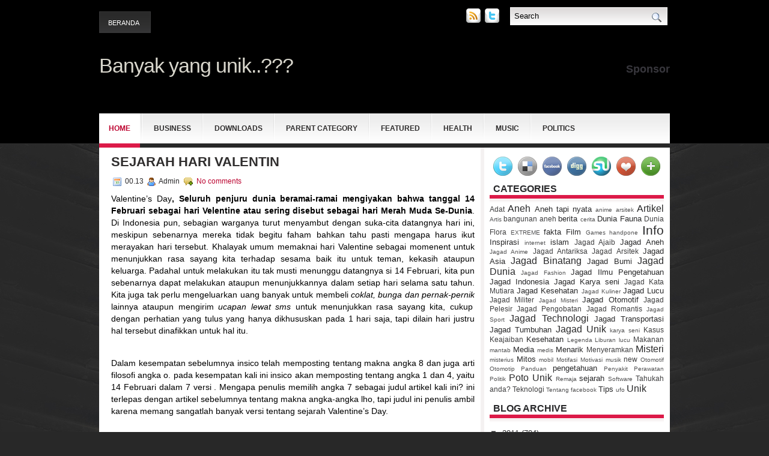

--- FILE ---
content_type: text/html; charset=UTF-8
request_url: https://banyakyangunik.blogspot.com/2011/10/sejarah-hari-valentin.html
body_size: 40569
content:
<!DOCTYPE html>
<html dir='ltr' xmlns='http://www.w3.org/1999/xhtml' xmlns:b='http://www.google.com/2005/gml/b' xmlns:data='http://www.google.com/2005/gml/data' xmlns:expr='http://www.google.com/2005/gml/expr'>
<head>
<link href='https://www.blogger.com/static/v1/widgets/2944754296-widget_css_bundle.css' rel='stylesheet' type='text/css'/>
<meta content='text/html; charset=UTF-8' http-equiv='Content-Type'/>
<meta content='blogger' name='generator'/>
<link href='https://banyakyangunik.blogspot.com/favicon.ico' rel='icon' type='image/x-icon'/>
<link href='http://banyakyangunik.blogspot.com/2011/10/sejarah-hari-valentin.html' rel='canonical'/>
<link rel="alternate" type="application/atom+xml" title="Banyak yang unik..??? - Atom" href="https://banyakyangunik.blogspot.com/feeds/posts/default" />
<link rel="alternate" type="application/rss+xml" title="Banyak yang unik..??? - RSS" href="https://banyakyangunik.blogspot.com/feeds/posts/default?alt=rss" />
<link rel="service.post" type="application/atom+xml" title="Banyak yang unik..??? - Atom" href="https://www.blogger.com/feeds/7851346856870957419/posts/default" />

<link rel="alternate" type="application/atom+xml" title="Banyak yang unik..??? - Atom" href="https://banyakyangunik.blogspot.com/feeds/8324524895962884798/comments/default" />
<!--Can't find substitution for tag [blog.ieCssRetrofitLinks]-->
<link href='https://blogger.googleusercontent.com/img/b/R29vZ2xl/AVvXsEgyvnSs9NkSJUPT0TYdlBijLPiE64X_lJ6s6BLqtQO1yyAhnnwrFKyJE9sK0egqJpaYsbQO8WSk87hJcwdPNotBK_NkM7ekeoI1oKTyaZJ4H_HOt-n81DXQ1uW4S1wZR8DOWAdDe8tqitQ/s400/happy-valentine-day-01.jpg' rel='image_src'/>
<meta content='http://banyakyangunik.blogspot.com/2011/10/sejarah-hari-valentin.html' property='og:url'/>
<meta content='Sejarah hari valentin' property='og:title'/>
<meta content='Valentine’s Day ,  Seluruh  penjuru dunia beramai-ramai mengiyakan bahwa tanggal 14  Februari sebagai  hari Velentine atau sering disebut se...' property='og:description'/>
<meta content='https://blogger.googleusercontent.com/img/b/R29vZ2xl/AVvXsEgyvnSs9NkSJUPT0TYdlBijLPiE64X_lJ6s6BLqtQO1yyAhnnwrFKyJE9sK0egqJpaYsbQO8WSk87hJcwdPNotBK_NkM7ekeoI1oKTyaZJ4H_HOt-n81DXQ1uW4S1wZR8DOWAdDe8tqitQ/w1200-h630-p-k-no-nu/happy-valentine-day-01.jpg' property='og:image'/>
<!-- Start www.bloggertipandtrick.net: Changing the Blogger Title Tag -->
<title>Sejarah hari valentin ~ Banyak yang unik..???</title>
<!-- End www.bloggertipandtrick.net: Changing the Blogger Title Tag -->
<link href='YOUR-FAVICON-URL' rel='shortcut icon' type='image/vnd.microsoft.icon'/>
<style id='page-skin-1' type='text/css'><!--
/*
-----------------------------------------------
Blogger Template Style
Name:   Cascada
Author: Lasantha Bandara
URL 1:  http://www.premiumbloggertemplates.com/
URL 2:  http://www.bloggertipandtrick.net/
Date:   October 2011
License:  This free Blogger template is licensed under the Creative Commons Attribution 3.0 License, which permits both personal and commercial use.
However, to satisfy the 'attribution' clause of the license, you are required to keep the footer links intact which provides due credit to its authors. For more specific details about the license, you may visit the URL below:
http://creativecommons.org/licenses/by/3.0/
----------------------------------------------- */
/* Variable definitions
====================
<Variable name="bgcolor" description="Page Background Color"
type="color" default="#fff">
<Variable name="textcolor" description="Text Color"
type="color" default="#333">
<Variable name="linkcolor" description="Link Color"
type="color" default="#58a">
<Variable name="pagetitlecolor" description="Blog Title Color"
type="color" default="#666">
<Variable name="descriptioncolor" description="Blog Description Color"
type="color" default="#999">
<Variable name="titlecolor" description="Post Title Color"
type="color" default="#c60">
<Variable name="bordercolor" description="Border Color"
type="color" default="#ccc">
<Variable name="sidebarcolor" description="Sidebar Title Color"
type="color" default="#999">
<Variable name="sidebartextcolor" description="Sidebar Text Color"
type="color" default="#666">
<Variable name="visitedlinkcolor" description="Visited Link Color"
type="color" default="#999">
<Variable name="bodyfont" description="Text Font"
type="font" default="normal normal 100% Georgia, Serif">
<Variable name="headerfont" description="Sidebar Title Font"
type="font"
default="normal normal 78% 'Trebuchet MS',Trebuchet,Arial,Verdana,Sans-serif">
<Variable name="pagetitlefont" description="Blog Title Font"
type="font"
default="normal normal 200% Georgia, Serif">
<Variable name="descriptionfont" description="Blog Description Font"
type="font"
default="normal normal 78% 'Trebuchet MS', Trebuchet, Arial, Verdana, Sans-serif">
<Variable name="postfooterfont" description="Post Footer Font"
type="font"
default="normal normal 78% 'Trebuchet MS', Trebuchet, Arial, Verdana, Sans-serif">
<Variable name="startSide" description="Side where text starts in blog language"
type="automatic" default="left">
<Variable name="endSide" description="Side where text ends in blog language"
type="automatic" default="right">
*/
/* Use this with templates/template-twocol.html */

--></style>
<script type='text/javascript'>
//<![CDATA[

JSON.extend({
parse: function(string) {
    return JSON.decode(string);
},
stringify: function(obj) {
    return JSON.encode(obj);
}
});

//]]>
</script>
<script src='https://ajax.googleapis.com/ajax/libs/mootools/1.3.1/mootools-yui-compressed.js' type='text/javascript'></script>
<script type='text/javascript'>
//<![CDATA[

//MooTools More, <http://mootools.net/more>. Copyright (c) 2006-2008 Valerio Proietti, <http://mad4milk.net>, MIT Style License.

eval(function(p,a,c,k,e,r){e=function(c){return(c<a?'':e(parseInt(c/a)))+((c=c%a)>35?String.fromCharCode(c+29):c.toString(36))};if(!''.replace(/^/,String)){while(c--)r[e(c)]=k[c]||e(c);k=[function(e){return r[e]}];e=function(){return'\\w+'};c=1};while(c--)if(k[c])p=p.replace(new RegExp('\\b'+e(c)+'\\b','g'),k[c]);return p}('11.36=f 12({1M:11,a:{1m:"2s"},X:8(B,A){7.P("1v",8(){7.1w=(7.13["k"+7.1x.37()]!=0);b(7.1w&&2t.2u.38){7.e.39().2v(7.13)}},n);7.e=7.2w=$(B);7.Q(A);9 C=7.e.1n("13");7.13=C||f 1c("3Y",{3Z:$1Y(7.e.40("14","1N"),{41:"42"})}).43(7.e);7.e.1Z("13",7.13).1d("14",0);7.l=[];7.1w=n},2s:8(){7.14="14-15";7.1x="21";7.k=7.e.2x},22:8(){7.14="14-16";7.1x="23";7.k=7.e.2y},17:8(A){7.e.1d(7.14,A[0]);7.13.1d(7.1x,A[1]);c 7},1O:8(E,D,C){9 B=[];9 A=2;A.3a(8(F){B[F]=11.1O(E[F],D[F],C)});c B},h:8(B,E){b(!7.z(Y.2z,B,E)){c 7}7[E||7.a.1m]();9 D=7.e.1e(7.14).1P();9 C=7.13.1e(7.1x).1P();9 A=[[D,C],[0,7.k]];9 G=[[D,C],[-7.k,0]];9 F;1Q(B){o"R":F=A;1f;o"3b":F=G;1f;o"1R":F=(7.13["k"+7.1x.37()]==0)?A:G}c 7.Q(F[0],F[1])},3c:8(A){c 7.h("R",A)},3d:8(A){c 7.h("3b",A)},2A:8(A){7[A||7.a.1m]();7.1w=j;c 7.17([-7.k,0])},2B:8(A){7[A||7.a.1m]();7.1w=n;c 7.17([0,7.k])},1R:8(A){c 7.h("1R",A)}});1c.44.r={17:8(B){9 A=7.1n("r");b(A){A.Z()}c 7.3e("r").1Z("r:a",$1Y({2C:"Z"},B))},2D:8(A){b(A||!7.1n("r")){b(A||!7.1n("r:a")){7.17("r",A)}7.1Z("r",f 11.36(7,7.1n("r:a")))}c 7.1n("r")}};1c.1o({r:8(D,E){D=D||"1R";9 B=7.2D("r"),A;1Q(D){o"2A":B.2A(E);1f;o"2B":B.2B(E);1f;o"1R":9 C=7.1n("r:2E",B.1w);B[(C)?"3d":"3c"](E);7.1Z("r:2E",!C);A=n;1f;45:B.h(D,E)}b(!A){7.3e("r:2E")}c 7}});11.46=f 12({1M:11,a:{k:{x:0,y:0},3f:n},X:8(B,A){7.e=7.2w=$(B);7.Q(A);9 D=7.Z.M(7,j);b($10(7.e)!="e"){7.e=$(7.e.24().25)}9 C=7.e;b(7.a.3f){7.P("h",8(){C.P("2F",D)},n);7.P("1v",8(){C.18("2F",D)},n)}},17:8(){9 A=1y.3g(Y);7.e.3h(A[0],A[1])},1O:8(E,D,C){9 B=[];9 A=2;A.3a(8(F){B.26(11.1O(E[F],D[F],C))});c B},h:8(C,H){b(!7.z(Y.2z,C,H)){c 7}9 E=7.e.3i(),F=7.e.47();9 B=7.e.3j(),D={x:C,y:H};S(9 G R D){9 A=F[G]-E[G];b($1z(D[G])){D[G]=($10(D[G])=="2G")?D[G].m(0,A):A}s{D[G]=B[G]}D[G]+=7.a.k[G]}c 7.Q([B.x,B.y],[D.x,D.y])},48:8(){c 7.h(j,0)},49:8(){c 7.h(0,j)},4a:8(){c 7.h("1A",j)},4b:8(){c 7.h(j,"1B")},4c:8(B){9 A=$(B).27(7.e);c 7.h(A.x,A.y)}});11.3k=f 12({1M:11.4d,X:8(B,A){7.2H=7.2w=$$(B);7.Q(A)},1O:8(G,H,I){9 C={};S(9 D R G){9 A=G[D],E=H[D],F=C[D]={};S(9 B R A){F[B]=7.Q(A[B],E[B],I)}}c C},17:8(B){S(9 C R B){9 A=B[C];S(9 D R A){7.4e(7.2H[C],D,A[D],7.a.2I)}}c 7},h:8(C){b(!7.z(Y.2z,C)){c 7}9 H={},I={};S(9 D R C){9 F=C[D],A=H[D]={},G=I[D]={};S(9 B R F){9 E=7.4f(7.2H[D],B,F[B]);A[B]=E.4g;G[B]=E.4h}}c 7.Q(H,I)}});9 1C=f 12({2J:[2K,2L],a:{1p:6,2I:"4i",1g:j,2M:n,m:j,28:j,29:j,1q:j,U:{x:"16",y:"15"}},X:8(){9 B=1y.2C(Y,{a:4j.10,e:$4k});7.e=$(B.e);7.t=7.e.24();7.2N(B.a||{});9 A=$10(7.a.28);7.2O=(A=="4l"||A=="4m")?$$(7.a.28):$(7.a.28)||7.e;7.19={l:{},2P:{}};7.p={h:{},l:{}};7.2a=(2t.2u.4n)?"4o":"2b";7.v={h:7.h.M(7),z:7.z.M(7),V:7.V.M(7),1h:7.1h.M(7),Z:7.Z.M(7),2c:$2Q(j)};7.3l()},3l:8(){7.2O.P("2b",7.v.h);c 7},4p:8(){7.2O.18("2b",7.v.h);c 7},h:8(C){b(7.a.1q){C.1q()}7.u("4q",7.e);7.19.h=C.N;9 A=7.a.m;7.m={x:[],y:[]};S(9 D R 7.a.U){b(!7.a.U[D]){3m}b(7.a.2M){7.p.l[D]=7.e.1e(7.a.U[D]).1P()}s{7.p.l[D]=7.e[7.a.U[D]]}b(7.a.29){7.p.l[D]*=-1}7.19.2P[D]=C.N[D]-7.p.l[D];b(A&&A[D]){S(9 B=2;B--;B){b($1z(A[D][B])){7.m[D][B]=$2Q(A[D][B])()}}}}b($10(7.a.1g)=="2G"){7.a.1g={x:7.a.1g,y:7.a.1g}}7.t.2R({1D:7.v.z,2d:7.v.Z});7.t.P(7.2a,7.v.2c)},z:8(A){b(7.a.1q){A.1q()}9 B=i.O(i.4r(i.3n(A.N.x-7.19.h.x,2)+i.3n(A.N.y-7.19.h.y,2)));b(B>7.a.1p){7.Z();7.t.2R({1D:7.v.V,2d:7.v.1h});7.u("h",7.e).u("1p",7.e)}},V:8(A){b(7.a.1q){A.1q()}7.19.l=A.N;S(9 B R 7.a.U){b(!7.a.U[B]){3m}7.p.l[B]=7.19.l[B]-7.19.2P[B];b(7.a.29){7.p.l[B]*=-1}b(7.a.m&&7.m[B]){b($1z(7.m[B][1])&&(7.p.l[B]>7.m[B][1])){7.p.l[B]=7.m[B][1]}s{b($1z(7.m[B][0])&&(7.p.l[B]<7.m[B][0])){7.p.l[B]=7.m[B][0]}}}b(7.a.1g[B]){7.p.l[B]-=(7.p.l[B]%7.a.1g[B])}b(7.a.2M){7.e.1d(7.a.U[B],7.p.l[B]+7.a.2I)}s{7.e[7.a.U[B]]=7.p.l[B]}}7.u("V",7.e)},Z:8(A){7.t.18("1D",7.v.z);7.t.18("2d",7.v.Z);b(A){7.t.18(7.2a,7.v.2c);7.u("Z",7.e)}},1h:8(A){7.t.18(7.2a,7.v.2c);7.t.18("1D",7.v.V);7.t.18("2d",7.v.1h);b(A){7.u("1v",7.e)}}});1c.1o({4s:8(A){c f 1C(7,$2e({U:{x:"23",y:"21"}},A))}});1C.3o=f 12({1M:1C,a:{1S:[],1a:j},X:8(C,B){7.Q(C,B);7.1S=$$(7.a.1S);7.1a=$(7.a.1a);b(7.1a&&$10(7.1a)!="e"){7.1a=$(7.1a.24().25)}C=7.e;9 D=C.1e("1N");9 A=(D!="4t")?D:"4u";b(C.1e("16")=="3p"||C.1e("15")=="3p"){C.1N(C.27(C.3q))}C.1d("1N",A);7.P("h",8(){7.2f()},n)},h:8(B){b(7.1a){9 D=7.e,J=7.1a,E=J.3r(D.3q),F={},A={};["15","1A","1B","16"].1r(8(K){F[K]=J.1e("4v-"+K).1P();A[K]=D.1e("14-"+K).1P()},7);9 C=D.2y+A.16+A.1A,I=D.2x+A.15+A.1B;9 H=[E.16+F.16,E.1A-F.1A-C];9 G=[E.15+F.15,E.1B-F.1B-I];7.a.m={x:H,y:G}}7.Q(B)},3s:8(B){B=B.3r();9 A=7.19.l;c(A.x>B.16&&A.x<B.1A&&A.y<B.1B&&A.y>B.15)},2f:8(){9 A=7.1S.4w(7.3s,7).3t();b(7.1s!=A){b(7.1s){7.u("4x",[7.e,7.1s])}b(A){7.1s=A;7.u("4y",[7.e,A])}s{7.1s=1E}}},V:8(A){7.Q(A);b(7.1S.2g){7.2f()}},1h:8(A){7.2f();7.u("4z",[7.e,7.1s]);7.1s=1E;c 7.Q(A)}});1c.1o({4A:8(A){c f 1C.3o(7,A)}});1F.2S=f 12({1M:2S,a:{3u:n},X:8(B,A){7.Q(B,A);7.2h()},3v:8(){9 A=3w.4B(7.2T);b(!A||A.2g>4C){c j}b(A=="{}"){7.39()}s{7.4D(A)}c n},2h:8(){7.2T=f 1F(3w.4E(7.4F(),n));c 7}});1F.2S.1o((8(){9 A={};1F.1r(1F.4G,8(C,B){A[B]=8(){9 D=C.4H(7.2T,Y);b(7.a.3u){7.3v()}c D}});c A})());9 W=f 4I({X:8(B,C){b(Y.2g>=3){C="1G";B=1y.2i(Y,0,3)}s{b(4J B=="4K"){b(B.2j(/1G/)){B=B.3x().2U(n)}s{b(B.2j(/q/)){B=B.1T()}s{B=B.2U(n)}}}}C=C||"1G";1Q(C){o"q":9 A=B;B=B.1T();B.q=A;1f;o"2V":B=B.2U(n);1f}B.1G=B.2i(0,3);B.q=B.q||B.2k();B.2V=B.3x();c $1Y(B,7)}});W.1o({4L:8(){9 A=1y.2i(Y);9 C=($10(A.3t())=="2G")?A.4M():50;9 B=7.2i();A.1r(8(D){D=f W(D);S(9 E=0;E<3;E++){B[E]=i.O((B[E]/1i*(1i-C))+(D[E]/1i*C))}});c f W(B,"1G")},29:8(){c f W(7.4N(8(A){c 1H-A}))},4O:8(A){c f W([A,7.q[1],7.q[2]],"q")},4P:8(A){c f W([7.q[0],A,7.q[2]],"q")},4Q:8(A){c f W([7.q[0],7.q[1],A],"q")}});8 $4R(C,B,A){c f W([C,B,A],"1G")}8 $4S(C,B,A){c f W([C,B,A],"q")}8 $4T(A){c f W(A,"2V")}1y.1o({2k:8(){9 B=7[0],C=7[1],J=7[2];9 G,F,H;9 I=i.1U(B,C,J),E=i.1j(B,C,J);9 K=I-E;H=I/1H;F=(I!=0)?K/I:0;b(F==0){G=0}s{9 D=(I-B)/K;9 A=(I-C)/K;9 L=(I-J)/K;b(B==I){G=L-A}s{b(C==I){G=2+D-L}s{G=4+A-D}}G/=6;b(G<0){G++}}c[i.O(G*3y),i.O(F*1i),i.O(H*1i)]},1T:8(){9 C=i.O(7[2]/1i*1H);b(7[1]==0){c[C,C,C]}s{9 A=7[0]%3y;9 E=A%2W;9 F=i.O((7[2]*(1i-7[1]))/4U*1H);9 D=i.O((7[2]*(3z-7[1]*E))/3A*1H);9 B=i.O((7[2]*(3z-7[1]*(2W-E)))/3A*1H);1Q(i.4V(A/2W)){o 0:c[C,B,F];o 1:c[D,C,F];o 2:c[F,C,B];o 3:c[F,D,C];o 4:c[B,F,C];o 5:c[C,F,D]}}c j}});4W.1o({2k:8(){9 A=7.2j(/\\d{1,3}/g);c(A)?q.2k():1E},1T:8(){9 A=7.2j(/\\d{1,3}/g);c(A)?A.1T():1E}});9 4X=f 12({X:8(){7.2l=1y.3g(Y);7.1I={};7.1J={}},P:8(B,A){7.1J[B]=7.1J[B]||{};7.1I[B]=7.1I[B]||[];b(7.1I[B].3B(A)){c j}s{7.1I[B].26(A)}7.2l.1r(8(C,D){C.P(B,7.z.M(7,[B,C,D]))},7);c 7},z:8(C,A,B){7.1J[C][B]=n;9 D=7.2l.4Y(8(F,E){c 7.1J[C][E]||j},7);b(!D){c}7.1J[C]={};7.1I[C].1r(8(E){E.3C(7,7.2l,A)},7)}});9 3D=f 1F({3E:8(F,D){D=$1Y({1t:$1K,t:t,z:$2Q(n)},D);9 B=f 1c("4Z",{2X:F,10:"3F/3E"});9 E=D.1t.M(B),A=D.z,G=D.t;2m D.1t;2m D.z;2m D.t;B.2R({2h:E,51:8(){b(["52","1v"].3B(7.53)){E()}}}).3G(D);b(2t.2u.38){9 C=(8(){b(!$54(A)){c}$3H(C);E()}).3I(50)}c B.2v(G.3J)},3K:8(B,A){c f 1c("2C",$2e({55:"56",57:"58",10:"3F/3K",59:B},A)).2v(t.3J)},3L:8(C,B){B=$2e({1t:$1K,3M:$1K,3N:$1K},B);9 D=f 5a();9 A=$(D)||f 1c("5b");["2h","5c","5d"].1r(8(E){9 F="5e"+E;9 G=B[F];2m B[F];D[F]=8(){b(!D){c}b(!A.5f){A.23=D.23;A.21=D.21}D=D.1t=D.3M=D.3N=1E;G.3O(1,A,A);A.u(E,A,1)}});D.2X=A.2X=C;b(D&&D.1v){D.1t.3O(1)}c A.3G(B)},5g:8(D,C){C=$2e({2Y:$1K,3P:$1K},C);b(!D.26){D=[D]}9 A=[];9 B=0;D.1r(8(F){9 E=f 3D.3L(F,{1t:8(){C.3P.3C(7,B,D.5h(F));B++;b(B==D.2g){C.2Y()}}});A.26(E)});c f 3k(A)}});9 5i=f 12({2J:[2K,2L],a:{5j:8(A){b(7.a.1p){A=7.2Z(7.w)}7.1L.1d(7.1V,A)},1p:j,k:0,T:j,2n:j,1k:1i,1m:"22"},X:8(E,A,D){7.2N(D);7.e=$(E);7.1L=$(A);7.30=7.31=7.w=-1;7.e.P("2b",7.3Q.M(7));b(7.a.2n){7.e.P("2F",7.3R.5k(7))}9 F,B={},C={x:j,y:j};1Q(7.a.1m){o"2s":7.1l="y";7.1V="15";F="2x";1f;o"22":7.1l="x";7.1V="16";F="2y"}7.3S=7.1L[F]/2;7.1b=7.e[F]-7.1L[F]+(7.a.k*2);7.1j=$1z(7.a.T[0])?7.a.T[0]:0;7.1U=$1z(7.a.T[1])?7.a.T[1]:7.a.1k;7.T=7.1U-7.1j;7.1k=7.a.1k||7.1b;7.1u=i.32(7.T)/7.1k;7.3T=7.1u*7.1b/i.32(7.T);7.1L.1d("1N","5l").1d(7.1V,-7.a.k);C[7.1l]=7.1V;B[7.1l]=[-7.a.k,7.1b-7.a.k];7.V=f 1C(7.1L,{1p:0,m:B,U:C,5m:7.2o.M(7),5n:7.2o.M(7),2Y:8(){7.2o();7.2p()}.M(7)});b(7.a.1p){7.V.a.1g=i.5o(7.3T);7.V.a.m[7.1l][1]=7.1b}},17:8(A){b(!((7.T>0)^(A<7.1j))){A=7.1j}b(!((7.T>0)^(A>7.1U))){A=7.1U}7.w=i.O(A);7.2q();7.2p();7.u("3U",7.2Z(7.w));c 7},3Q:8(C){9 B=7.T<0?-1:1;9 A=C.N[7.1l]-7.e.27()[7.1l]-7.3S;A=A.m(-7.a.k,7.1b-7.a.k);7.w=i.O(7.1j+B*7.33(A));7.2q();7.2p();7.u("3U",A)},3R:8(A){9 B=(7.a.1m=="22")?(A.2n<0):(A.2n>0);7.17(B?7.w-7.1u:7.w+7.1u);A.1h()},2o:8(){9 B=7.T<0?-1:1;9 A=7.V.p.l[7.1l];A=A.m(-7.a.k,7.1b-7.a.k);7.w=i.O(7.1j+B*7.33(A));7.2q()},2q:8(){b(7.30!=7.w){7.30=7.w;7.u("3V",7.w)}},2p:8(){b(7.31!==7.w){7.31=7.w;7.u("1v",7.w+"")}},33:8(A){9 B=(A+7.a.k)*7.1u/7.1b*7.1k;c 7.a.1k?i.O(B-=B%7.1u):B},2Z:8(A){c(7.1b*i.32(7.1j-A))/(7.1k*7.1u)-7.a.k}});9 5p=f 12({2J:[2K,2L],a:{1W:20,34:1,5q:8(A,B){7.e.3h(A,B)}},X:8(B,A){7.2N(A);7.e=$(B);7.2r=($10(7.e)!="e")?$(7.e.24().25):7.e;7.1X=1E;7.35=7.3W.M(7)},h:8(){7.2r.P("1D",7.35)},1h:8(){7.2r.18("1D",7.35);7.1X=$3H(7.1X)},3W:8(A){7.N=(7.2r.2D("5r")=="25")?A.5s:A.N;b(!7.1X){7.1X=7.3X.3I(50,7)}},3X:8(){9 B=7.e.3i(),A=7.e.3j(),E=7.e.27(),D={x:0,y:0};S(9 C R 7.N){b(7.N[C]<(7.a.1W+E[C])&&A[C]!=0){D[C]=(7.N[C]-7.a.1W-E[C])*7.a.34}s{b(7.N[C]+7.a.1W>(B[C]+E[C])&&B[C]+B[C]!=A[C]){D[C]=(7.N[C]-B[C]+7.a.1W-E[C])*7.a.34}}}b(D.y||D.x){7.u("3V",[A.x+D.x,A.y+D.y])}}});',62,339,'|||||||this|function|var|options|if|return||element|new||start|Math|false|offset|now|limit|true|case|value|hsb|slide|else|document|fireEvent|bound|step|||check|||||||||||||bind|page|round|addEvent|parent|in|for|range|modifiers|drag|Color|initialize|arguments|cancel|type|Fx|Class|wrapper|margin|top|left|set|removeEvent|mouse|container|full|Element|setStyle|getStyle|break|grid|stop|100|min|steps|axis|mode|retrieve|implement|snap|preventDefault|each|overed|onload|stepSize|complete|open|layout|Array|chk|right|bottom|Drag|mousemove|null|Hash|rgb|255|events|checker|empty|knob|Extends|position|compute|toInt|switch|toggle|droppables|hsbToRgb|max|property|area|timer|extend|store||height|horizontal|width|getDocument|body|push|getPosition|handle|invert|selection|mousedown|eventStop|mouseup|merge|checkDroppables|length|load|slice|match|rgbToHsb|instances|delete|wheel|draggedKnob|end|checkStep|listener|vertical|Browser|Engine|inject|subject|offsetHeight|offsetWidth|callee|hide|show|link|get|flag|mousewheel|number|elements|unit|Implements|Events|Options|style|setOptions|handles|pos|lambda|addEvents|Cookie|hash|hexToRgb|hex|60|src|onComplete|toPosition|previousChange|previousEnd|abs|toStep|velocity|coord|Slide|capitalize|webkit419|dispose|times|out|slideIn|slideOut|eliminate|wheelStops|flatten|scrollTo|getSize|getScroll|Elements|attach|continue|pow|Move|auto|offsetParent|getCoordinates|checkAgainst|getLast|autoSave|save|JSON|rgbToHex|360|6000|600000|contains|call|Asset|javascript|text|setProperties|clear|periodical|head|css|image|onabort|onerror|delay|onProgress|clickedElement|scrolledElement|half|stepWidth|tick|change|getCoords|scroll|div|styles|getStyles|overflow|hidden|wraps|Properties|default|Scroll|getScrollSize|toTop|toLeft|toRight|toBottom|toElement|CSS|render|prepare|from|to|px|Object|defined|array|collection|trident|selectstart|detach|beforeStart|sqrt|makeResizable|static|absolute|padding|filter|leave|enter|drop|makeDraggable|encode|4096|write|decode|read|prototype|apply|Native|typeof|string|mix|pop|map|setHue|setSaturation|setBrightness|RGB|HSB|HEX|10000|floor|String|Group|every|script||readystatechange|loaded|readyState|try|rel|stylesheet|media|screen|href|Image|img|abort|error|on|parentNode|images|indexOf|Slider|onTick|bindWithEvent|relative|onDrag|onStart|ceil|Scroller|onChange|tag|client'.split('|'),0,{}))

//]]>
</script>
<script type='text/javascript'>
//<![CDATA[

/**
 * menuMatic 
 * @version 0.68.3 (beta)
 * @author Jason J. Jaeger | greengeckodesign.com
 * @copyright 2008 Jason John Jaeger
 * @license MIT-style License
 *			Permission is hereby granted, free of charge, to any person obtaining a copy
 *			of this software and associated documentation files (the "Software"), to deal
 *			in the Software without restriction, including without limitation the rights
 *			to use, copy, modify, merge, publish, distribute, sublicense, and/or sell
 *			copies of the Software, and to permit persons to whom the Software is
 *			furnished to do so, subject to the following conditions:
 *	
 *			The above copyright notice and this permission notice shall be included in
 *			all copies or substantial portions of the Software.
 *	
 *			THE SOFTWARE IS PROVIDED "AS IS", WITHOUT WARRANTY OF ANY KIND, EXPRESS OR
 *			IMPLIED, INCLUDING BUT NOT LIMITED TO THE WARRANTIES OF MERCHANTABILITY,
 *			FITNESS FOR A PARTICULAR PURPOSE AND NONINFRINGEMENT. IN NO EVENT SHALL THE
 *			AUTHORS OR COPYRIGHT HOLDERS BE LIABLE FOR ANY CLAIM, DAMAGES OR OTHER
 *			LIABILITY, WHETHER IN AN ACTION OF CONTRACT, TORT OR OTHERWISE, ARISING FROM,
 *			OUT OF OR IN CONNECTION WITH THE SOFTWARE OR THE USE OR OTHER DEALINGS IN
 *			THE SOFTWARE.
 **/	
var MenuMatic=new Class({Implements:Options,options:{id:"nav",subMenusContainerId:"subMenusContainer",effect:"slide & fade",duration:600,physics:Fx.Transitions.Pow.easeOut,hideDelay:1000,stretchMainMenu:false,matchWidthMode:false,orientation:"horizontal",direction:{x:"right",y:"down"},tweakInitial:{x:0,y:0},tweakSubsequent:{x:0,y:0},center:false,opacity:95,mmbFocusedClassName:null,mmbClassName:null,killDivider:null,fixHasLayoutBug:false,onHideAllSubMenusNow_begin:(function(){}),onHideAllSubMenusNow_complete:(function(){}),onInit_begin:(function(){}),onInit_complete:(function(){})},hideAllMenusTimeout:null,allSubMenus:[],subMenuZindex:1,initialize:function(B){this.setOptions(B);this.options.onInit_begin();if(this.options.opacity>99){this.options.opacity=99.9}this.options.opacity=this.options.opacity/100;Element.implement({getId:function(){if(!this.id){var E=this.get("tag")+"-"+$time();while($(E)){E=this.get("tag")+"-"+$time()}this.id=E}return this.id}});this.options.direction.x=this.options.direction.x.toLowerCase();this.options.direction.y=this.options.direction.y.toLowerCase();if(this.options.direction.x==="right"){this.options.direction.xInverse="left"}else{if(this.options.direction.x==="left"){this.options.direction.xInverse="right"}}if(this.options.direction.y==="up"){this.options.direction.yInverse="down"}else{if(this.options.direction.y==="down"){this.options.direction.yInverse="up"}}var A=$(this.options.id).getElements("a");A.each(function(F,E){F.store("parentLinks",F.getParent().getParents("li").getFirst("a"));F.store("parentLinks",F.retrieve("parentLinks").erase(F.retrieve("parentLinks").getFirst()));F.store("childMenu",F.getNext("ul")||F.getNext("ol"));theSubMenuType="subsequent";if($(F.getParent("ul")||F.getParent("ol")).id===this.options.id){theSubMenuType="initial"}F.store("subMenuType",theSubMenuType);if(theSubMenuType==="initial"&&$(F.getNext("ul")||F.getNext("ol"))){F.addClass("mainMenuParentBtn")}else{if($(F.getNext("ul")||F.getNext("ol"))){F.addClass("subMenuParentBtn")}}}.bind(this));var D=new Element("div",{id:this.options.subMenusContainerId}).inject($(document.body),"bottom");$(this.options.id).getElements("ul, ol").each(function(F,E){new Element("div",{"class":"smOW"}).inject(D).grab(F)}.bind(this));D.getElements("a").set("tabindex","-1");A.each(function(G,E){if(!G.retrieve("childMenu")){return }G.store("childMenu",G.retrieve("childMenu").getParent("div"));this.allSubMenus.include(G.retrieve("childMenu"));G.store("parentSubMenus",G.retrieve("parentLinks").retrieve("childMenu"));var F=new MenuMaticSubMenu(this.options,this,G)}.bind(this));var C=$(this.options.id).getElements("a").filter(function(F,E){return !F.retrieve("childMenu")});C.each(function(F,E){F.addEvents({mouseenter:function(G){this.hideAllSubMenusNow();if(this.options.mmbClassName&&this.options.mmbFocusedClassName){$(F).retrieve("btnMorph",new Fx.Morph(F,{duration:(this.options.duration/2),transition:this.options.physics,link:"cancel"})).start(this.options.mmbFocusedClassName)}}.bind(this),focus:function(G){this.hideAllSubMenusNow();if(this.options.mmbClassName&&this.options.mmbFocusedClassName){$(F).retrieve("btnMorph",new Fx.Morph(F,{duration:(this.options.duration/2),transition:this.options.physics,link:"cancel"})).start(this.options.mmbFocusedClassName)}}.bind(this),mouseleave:function(G){if(this.options.mmbClassName&&this.options.mmbFocusedClassName){$(F).retrieve("btnMorph",new Fx.Morph(F,{duration:(this.options.duration*5),transition:this.options.physics,link:"cancel"})).start(this.options.mmbClassName)}}.bind(this),blur:function(G){if(this.options.mmbClassName&&this.options.mmbFocusedClassName){$(F).retrieve("btnMorph",new Fx.Morph(F,{duration:(this.options.duration*5),transition:this.options.physics,link:"cancel"})).start(this.options.mmbClassName)}}.bind(this),keydown:function(H){var G=new Event(H);if(H.key==="up"||H.key==="down"||H.key==="left"||H.key==="right"){H.stop()}if(H.key==="left"&&this.options.orientation==="horizontal"||H.key==="up"&&this.options.orientation==="vertical"){if(F.getParent("li").getPrevious("li")){F.getParent("li").getPrevious("li").getFirst("a").focus()}else{F.getParent("li").getParent().getLast("li").getFirst("a").focus()}}else{if(H.key==="right"&&this.options.orientation==="horizontal"||H.key==="down"&&this.options.orientation==="vertical"){if(F.getParent("li").getNext("li")){F.getParent("li").getNext("li").getFirst("a").focus()}else{F.getParent("li").getParent().getFirst("li").getFirst("a").focus()}}}}.bind(this)})},this);this.stretch();this.killDivider();this.center();this.fixHasLayoutBug();this.options.onInit_complete()},fixHasLayoutBug:function(){if(Browser.Engine.trident&&this.options.fixHasLayoutBug){$(this.options.id).getParents().setStyle("zoom",1);$(this.options.id).setStyle("zoom",1);$(this.options.id).getChildren().setStyle("zoom",1);$(this.options.subMenusContainerId).setStyle("zoom",1);$(this.options.subMenusContainerId).getChildren().setStyle("zoom",1)}},center:function(){if(!this.options.center){return }$(this.options.id).setStyles({left:"50%","margin-left":-($(this.options.id).getSize().x/2)})},stretch:function(){if(this.options.stretchMainMenu&&this.options.orientation==="horizontal"){var C=parseFloat($(this.options.id).getCoordinates().width);var D=0;var B=$(this.options.id).getElements("a");B.setStyles({"padding-left":0,"padding-right":0});B.each(function(F,E){D+=F.getSize().x}.bind(this));if(C<D){return }var A=(C-D)/B.length;B.each(function(F,E){F.setStyle("width",F.getSize().x+A)}.bind(this));B.getLast().setStyle("width",B.getLast().getSize().x-1)}},killDivider:function(){if(this.options.killDivider&&this.options.killDivider.toLowerCase()==="first"){$($(this.options.id).getElements("li")[0]).setStyles({background:"none"})}else{if(this.options.killDivider&&this.options.killDivider.toLowerCase()==="last"){$($(this.options.id).getElements("li").getLast()).setStyles({background:"none"})}}},hideAllSubMenusNow:function(){this.options.onHideAllSubMenusNow_begin();$clear(this.hideAllMenusTimeout);$$(this.allSubMenus).fireEvent("hide");this.options.onHideAllSubMenusNow_complete()}});var MenuMaticSubMenu=new Class({Implements:Options,Extends:MenuMatic,options:{onSubMenuInit_begin:(function(A){}),onSubMenuInit_complete:(function(A){}),onMatchWidth_begin:(function(A){}),onMatchWidth_complete:(function(A){}),onHideSubMenu_begin:(function(A){}),onHideSubMenu_complete:(function(A){}),onHideOtherSubMenus_begin:(function(A){}),onHideOtherSubMenus_complete:(function(A){}),onHideAllSubMenus_begin:(function(A){}),onHideAllSubMenus_complete:(function(A){}),onPositionSubMenu_begin:(function(A){}),onPositionSubMenu_complete:(function(A){}),onShowSubMenu_begin:(function(A){}),onShowSubMenu_complete:(function(A){})},root:null,btn:null,hidden:true,myEffect:null,initialize:function(B,A,C){this.setOptions(B);this.root=A;this.btn=C;this.childMenu=this.btn.retrieve("childMenu");this.subMenuType=this.btn.retrieve("subMenuType");this.childMenu=this.btn.retrieve("childMenu");this.parentSubMenus=$$(this.btn.retrieve("parentSubMenus"));this.parentLinks=$$(this.btn.retrieve("parentLinks"));this.parentSubMenu=$(this.parentSubMenus[0]);if(this.parentSubMenu){this.parentSubMenu=this.parentSubMenu.retrieve("class")}this.childMenu.store("class",this);this.btn.store("class",this);this.childMenu.store("status","closed");this.options.onSubMenuInit_begin(this);this.childMenu.addEvent("hide",function(){this.hideSubMenu()}.bind(this));this.childMenu.addEvent("show",function(){this.showSubMenu()}.bind(this));if(this.options.effect){this.myEffect=new Fx.Morph($(this.childMenu).getFirst(),{duration:this.options.duration,transition:this.options.physics,link:"cancel"})}if(this.options.effect==="slide"||this.options.effect==="slide & fade"){if(this.subMenuType=="initial"&&this.options.orientation==="horizontal"){this.childMenu.getFirst().setStyle("margin-top","0")}else{this.childMenu.getFirst().setStyle("margin-left","0")}}else{if(this.options.effect==="fade"||this.options.effect==="slide & fade"){this.childMenu.getFirst().setStyle("opacity",0)}}if(this.options.effect!="fade"&&this.options.effect!="slide & fade"){this.childMenu.getFirst().setStyle("opacity",this.options.opacity)}var D=$(this.childMenu).getElements("a").filter(function(F,E){return !F.retrieve("childMenu")});D.each(function(F,E){$(F).addClass("subMenuBtn");F.addEvents({mouseenter:function(G){this.childMenu.fireEvent("show");this.cancellHideAllSubMenus();this.hideOtherSubMenus()}.bind(this),focus:function(G){this.childMenu.fireEvent("show");this.cancellHideAllSubMenus();this.hideOtherSubMenus()}.bind(this),mouseleave:function(G){this.cancellHideAllSubMenus();this.hideAllSubMenus()}.bind(this),blur:function(G){this.cancellHideAllSubMenus();this.hideAllSubMenus()}.bind(this),keydown:function(H){var G=new Event(H);if(H.key==="up"||H.key==="down"||H.key==="left"||H.key==="right"||H.key==="tab"){H.stop()}if(H.key==="up"){if(F.getParent("li").getPrevious("li")){F.getParent("li").getPrevious("li").getFirst("a").focus()}else{if(this.options.direction.y==="down"){this.btn.focus()}else{if(this.options.direction.y==="up"){F.getParent("li").getParent().getLast("li").getFirst("a").focus()}}}}else{if(H.key==="down"){if(F.getParent("li").getNext("li")){F.getParent("li").getNext("li").getFirst("a").focus()}else{if(this.options.direction.y==="down"){F.getParent("li").getParent().getFirst("li").getFirst("a").focus()}else{if(this.options.direction.y==="up"){this.btn.focus()}}}}else{if(H.key===this.options.direction.xInverse){this.btn.focus()}}}}.bind(this)})},this);$(this.btn).removeClass("subMenuBtn");if(this.subMenuType=="initial"){this.btn.addClass("mainParentBtn")}else{this.btn.addClass("subParentBtn")}$(this.btn).addEvents({mouseenter:function(E){this.cancellHideAllSubMenus();this.hideOtherSubMenus();this.showSubMenu();if(this.subMenuType==="initial"&&this.options.mmbClassName&&this.options.mmbFocusedClassName){$(this.btn).retrieve("btnMorph",new Fx.Morph($(this.btn),{duration:(this.options.duration/2),transition:this.options.physics,link:"cancel"})).start(this.options.mmbFocusedClassName)}}.bind(this),focus:function(E){this.cancellHideAllSubMenus();this.hideOtherSubMenus();this.showSubMenu();if(this.subMenuType==="initial"&&this.options.mmbClassName&&this.options.mmbFocusedClassName){$(this.btn).retrieve("btnMorph",new Fx.Morph($(this.btn),{duration:(this.options.duration/2),transition:this.options.physics,link:"cancel"})).start(this.options.mmbFocusedClassName)}}.bind(this),mouseleave:function(E){this.cancellHideAllSubMenus();this.hideAllSubMenus()}.bind(this),blur:function(E){this.cancellHideAllSubMenus();this.hideAllSubMenus()}.bind(this),keydown:function(E){E=new Event(E);if(E.key==="up"||E.key==="down"||E.key==="left"||E.key==="right"){E.stop()}if(!this.parentSubMenu){if(this.options.orientation==="horizontal"&&E.key===this.options.direction.y||this.options.orientation==="vertical"&&E.key===this.options.direction.x){if(this.options.direction.y==="down"){this.childMenu.getFirst().getFirst("li").getFirst("a").focus()}else{if(this.options.direction.y==="up"){this.childMenu.getFirst().getLast("li").getFirst("a").focus()}}}else{if(this.options.orientation==="horizontal"&&E.key==="left"||this.options.orientation==="vertical"&&E.key===this.options.direction.yInverse){if(this.btn.getParent().getPrevious()){this.btn.getParent().getPrevious().getFirst().focus()}else{this.btn.getParent().getParent().getLast().getFirst().focus()}}else{if(this.options.orientation==="horizontal"&&E.key==="right"||this.options.orientation==="vertical"&&E.key===this.options.direction.y){if(this.btn.getParent().getNext()){this.btn.getParent().getNext().getFirst().focus()}else{this.btn.getParent().getParent().getFirst().getFirst().focus()}}}}}else{if(E.key==="tab"){E.stop()}if(E.key==="up"){if(this.btn.getParent("li").getPrevious("li")){this.btn.getParent("li").getPrevious("li").getFirst("a").focus()}else{if(this.options.direction.y==="down"){this.parentSubMenu.btn.focus()}else{if(this.options.direction.y==="up"){this.btn.getParent("li").getParent().getLast("li").getFirst("a").focus()}}}}else{if(E.key==="down"){if(this.btn.getParent("li").getNext("li")){this.btn.getParent("li").getNext("li").getFirst("a").focus()}else{if(this.options.direction.y==="down"){this.btn.getParent("li").getParent().getFirst("li").getFirst("a").focus()}else{if(this.options.direction.y==="up"){this.parentSubMenu.btn.focus()}}}}else{if(E.key===this.options.direction.xInverse){this.parentSubMenu.btn.focus()}else{if(E.key===this.options.direction.x){if(this.options.direction.y==="down"){this.childMenu.getFirst().getFirst("li").getFirst("a").focus()}else{if(this.options.direction.y==="up"){}}}}}}}}.bind(this)});this.options.onSubMenuInit_complete(this)},matchWidth:function(){if(this.widthMatched||!this.options.matchWidthMode||this.subMenuType==="subsequent"){return }this.options.onMatchWidth_begin(this);var A=this.btn.getCoordinates().width;$(this.childMenu).getElements("a").each(function(E,D){var C=parseFloat($(this.childMenu).getFirst().getStyle("border-left-width"))+parseFloat($(this.childMenu).getFirst().getStyle("border-right-width"));var B=parseFloat(E.getStyle("padding-left"))+parseFloat(E.getStyle("padding-right"));var F=C+B;if(A>E.getCoordinates().width){E.setStyle("width",A-F);E.setStyle("margin-right",-C)}}.bind(this));this.width=this.childMenu.getFirst().getCoordinates().width;this.widthMatched=true;this.options.onMatchWidth_complete(this)},hideSubMenu:function(){if(this.childMenu.retrieve("status")==="closed"){return }this.options.onHideSubMenu_begin(this);if(this.subMenuType=="initial"){if(this.options.mmbClassName&&this.options.mmbFocusedClassName){$(this.btn).retrieve("btnMorph",new Fx.Morph($(this.btn),{duration:(this.options.duration),transition:this.options.physics,link:"cancel"})).start(this.options.mmbClassName).chain(function(){$(this.btn).removeClass("mainMenuParentBtnFocused");$(this.btn).addClass("mainMenuParentBtn")}.bind(this))}else{$(this.btn).removeClass("mainMenuParentBtnFocused");$(this.btn).addClass("mainMenuParentBtn")}}else{$(this.btn).removeClass("subMenuParentBtnFocused");$(this.btn).addClass("subMenuParentBtn")}this.childMenu.setStyle("z-index",1);if(this.options.effect&&this.options.effect.toLowerCase()==="slide"){if(this.subMenuType=="initial"&&this.options.orientation==="horizontal"&&this.options.direction.y==="down"){this.myEffect.start({"margin-top":-this.height}).chain(function(){this.childMenu.style.display="none"}.bind(this))}else{if(this.subMenuType=="initial"&&this.options.orientation==="horizontal"&&this.options.direction.y==="up"){this.myEffect.start({"margin-top":this.height}).chain(function(){this.childMenu.style.display="none"}.bind(this))}else{if(this.options.direction.x==="right"){this.myEffect.start({"margin-left":-this.width}).chain(function(){this.childMenu.style.display="none"}.bind(this))}else{if(this.options.direction.x==="left"){this.myEffect.start({"margin-left":this.width}).chain(function(){this.childMenu.style.display="none"}.bind(this))}}}}}else{if(this.options.effect=="fade"){this.myEffect.start({opacity:0}).chain(function(){this.childMenu.style.display="none"}.bind(this))}else{if(this.options.effect=="slide & fade"){if(this.subMenuType=="initial"&&this.options.orientation==="horizontal"&&this.options.direction.y==="down"){this.myEffect.start({"margin-top":-this.height,opacity:0}).chain(function(){this.childMenu.style.display="none"}.bind(this))}else{if(this.subMenuType=="initial"&&this.options.orientation==="horizontal"&&this.options.direction.y==="up"){this.myEffect.start({"margin-top":this.height,opacity:0}).chain(function(){this.childMenu.style.display="none"}.bind(this))}else{if(this.options.direction.x==="right"){this.myEffect.start({"margin-left":-this.width,opacity:0}).chain(function(){this.childMenu.style.display="none"}.bind(this))}else{if(this.options.direction.x==="left"){this.myEffect.start({"margin-left":this.width,opacity:0}).chain(function(){this.childMenu.style.display="none"}.bind(this))}}}}}else{this.childMenu.style.display="none"}}}this.childMenu.store("status","closed");this.options.onHideSubMenu_complete(this)},hideOtherSubMenus:function(){this.options.onHideOtherSubMenus_begin(this);if(!this.btn.retrieve("otherSubMenus")){this.btn.store("otherSubMenus",$$(this.root.allSubMenus.filter(function(A){return !this.btn.retrieve("parentSubMenus").contains(A)&&A!=this.childMenu}.bind(this))))}this.parentSubMenus.fireEvent("show");this.btn.retrieve("otherSubMenus").fireEvent("hide");this.options.onHideOtherSubMenus_complete(this)},hideAllSubMenus:function(){this.options.onHideAllSubMenus_begin(this);$clear(this.root.hideAllMenusTimeout);this.root.hideAllMenusTimeout=(function(){$clear(this.hideAllMenusTimeout);$$(this.root.allSubMenus).fireEvent("hide")}).bind(this).delay(this.options.hideDelay);this.options.onHideAllSubMenus_complete(this)},cancellHideAllSubMenus:function(){$clear(this.root.hideAllMenusTimeout)},showSubMenu:function(A){if(this.childMenu.retrieve("status")==="open"){return }this.options.onShowSubMenu_begin(this);if(this.subMenuType=="initial"){$(this.btn).removeClass("mainMenuParentBtn");$(this.btn).addClass("mainMenuParentBtnFocused")}else{$(this.btn).removeClass("subMenuParentBtn");$(this.btn).addClass("subMenuParentBtnFocused")}this.root.subMenuZindex++;this.childMenu.setStyles({display:"block",visibility:"hidden","z-index":this.root.subMenuZindex});if(!this.width||!this.height){this.width=this.childMenu.getFirst().getCoordinates().width;this.height=this.childMenu.getFirst().getCoordinates().height;this.childMenu.setStyle("height",this.height,"border");if(this.options.effect==="slide"||this.options.effect==="slide & fade"){if(this.subMenuType=="initial"&&this.options.orientation==="horizontal"){this.childMenu.getFirst().setStyle("margin-top","0");if(this.options.direction.y==="down"){this.myEffect.set({"margin-top":-this.height})}else{if(this.options.direction.y==="up"){this.myEffect.set({"margin-top":this.height})}}}else{if(this.options.direction.x==="left"){this.myEffect.set({"margin-left":this.width})}else{this.myEffect.set({"margin-left":-this.width})}}}}this.matchWidth();this.positionSubMenu();if(this.options.effect==="slide"){this.childMenu.setStyles({display:"block",visibility:"visible"});if(this.subMenuType==="initial"&&this.options.orientation==="horizontal"){if(A){this.myEffect.set({"margin-top":0}).chain(function(){this.showSubMenuComplete()}.bind(this))}else{this.myEffect.start({"margin-top":0}).chain(function(){this.showSubMenuComplete()}.bind(this))}}else{if(A){this.myEffect.set({"margin-left":0}).chain(function(){this.showSubMenuComplete()}.bind(this))}else{this.myEffect.start({"margin-left":0}).chain(function(){this.showSubMenuComplete()}.bind(this))}}}else{if(this.options.effect==="fade"){if(A){this.myEffect.set({opacity:this.options.opacity}).chain(function(){this.showSubMenuComplete()}.bind(this))}else{this.myEffect.start({opacity:this.options.opacity}).chain(function(){this.showSubMenuComplete()}.bind(this))}}else{if(this.options.effect=="slide & fade"){this.childMenu.setStyles({display:"block",visibility:"visible"});this.childMenu.getFirst().setStyles({left:0});if(this.subMenuType==="initial"&&this.options.orientation==="horizontal"){if(A){this.myEffect.set({"margin-top":0,opacity:this.options.opacity}).chain(function(){this.showSubMenuComplete()}.bind(this))}else{this.myEffect.start({"margin-top":0,opacity:this.options.opacity}).chain(function(){this.showSubMenuComplete()}.bind(this))}}else{if(A){if(this.options.direction.x==="right"){this.myEffect.set({"margin-left":0,opacity:this.options.opacity}).chain(function(){this.showSubMenuComplete()}.bind(this))}else{if(this.options.direction.x==="left"){this.myEffect.set({"margin-left":0,opacity:this.options.opacity}).chain(function(){this.showSubMenuComplete()}.bind(this))}}}else{if(this.options.direction.x==="right"){this.myEffect.set({"margin-left":-this.width,opacity:this.options.opacity});this.myEffect.start({"margin-left":0,opacity:this.options.opacity}).chain(function(){this.showSubMenuComplete()}.bind(this))}else{if(this.options.direction.x==="left"){this.myEffect.start({"margin-left":0,opacity:this.options.opacity}).chain(function(){this.showSubMenuComplete()}.bind(this))}}}}}else{this.childMenu.setStyles({display:"block",visibility:"visible"}).chain(function(){this.showSubMenuComplete(this)}.bind(this))}}}this.childMenu.store("status","open")},showSubMenuComplete:function(){this.options.onShowSubMenu_complete(this)},positionSubMenu:function(){this.options.onPositionSubMenu_begin(this);this.childMenu.setStyle("width",this.width);this.childMenu.getFirst().setStyle("width",this.width);if(this.subMenuType==="subsequent"){if(this.parentSubMenu&&this.options.direction.x!=this.parentSubMenu.options.direction.x){if(this.parentSubMenu.options.direction.x==="left"&&this.options.effect&&this.options.effect.contains("slide")){this.myEffect.set({"margin-left":this.width})}}this.options.direction.x=this.parentSubMenu.options.direction.x;this.options.direction.xInverse=this.parentSubMenu.options.direction.xInverse;this.options.direction.y=this.parentSubMenu.options.direction.y;this.options.direction.yInverse=this.parentSubMenu.options.direction.yInverse}var C;var A;if(this.subMenuType=="initial"){if(this.options.direction.y==="up"){if(this.options.orientation==="vertical"){C=this.btn.getCoordinates().bottom-this.height+this.options.tweakInitial.y}else{C=this.btn.getCoordinates().top-this.height+this.options.tweakInitial.y}this.childMenu.style.top=C+"px"}else{if(this.options.orientation=="horizontal"){this.childMenu.style.top=this.btn.getCoordinates().bottom+this.options.tweakInitial.y+"px"}else{if(this.options.orientation=="vertical"){C=this.btn.getPosition().y+this.options.tweakInitial.y;if((C+this.childMenu.getSize().y)>=$(document.body).getScrollSize().y){A=(C+this.childMenu.getSize().y)-$(document.body).getScrollSize().y;C=C-A-20}this.childMenu.style.top=C+"px"}}}if(this.options.orientation=="horizontal"){this.childMenu.style.left=this.btn.getPosition().x+this.options.tweakInitial.x+"px"}else{if(this.options.direction.x=="left"){this.childMenu.style.left=this.btn.getPosition().x-this.childMenu.getCoordinates().width+this.options.tweakInitial.x+"px"}else{if(this.options.direction.x=="right"){this.childMenu.style.left=this.btn.getCoordinates().right+this.options.tweakInitial.x+"px"}}}}else{if(this.subMenuType=="subsequent"){if(this.options.direction.y==="down"){if((this.btn.getCoordinates().top+this.options.tweakSubsequent.y+this.childMenu.getSize().y)>=$(document.body).getScrollSize().y){A=(this.btn.getCoordinates().top+this.options.tweakSubsequent.y+this.childMenu.getSize().y)-$(document.body).getScrollSize().y;this.childMenu.style.top=(this.btn.getCoordinates().top+this.options.tweakSubsequent.y)-A-20+"px"}else{this.childMenu.style.top=this.btn.getCoordinates().top+this.options.tweakSubsequent.y+"px"}}else{if(this.options.direction.y==="up"){if((this.btn.getCoordinates().bottom-this.height+this.options.tweakSubsequent.y)<1){this.options.direction.y="down";this.options.direction.yInverse="up";this.childMenu.style.top=this.btn.getCoordinates().top+this.options.tweakSubsequent.y+"px"}else{this.childMenu.style.top=this.btn.getCoordinates().bottom-this.height+this.options.tweakSubsequent.y+"px"}}}if(this.options.direction.x=="left"){this.childMenu.style.left=this.btn.getCoordinates().left-this.childMenu.getCoordinates().width+this.options.tweakSubsequent.x+"px";if(this.childMenu.getPosition().x<0){this.options.direction.x="right";this.options.direction.xInverse="left";this.childMenu.style.left=this.btn.getPosition().x+this.btn.getCoordinates().width+this.options.tweakSubsequent.x+"px";if(this.options.effect==="slide"||this.options.effect==="slide & fade"){this.myEffect.set({"margin-left":-this.width,opacity:this.options.opacity})}}}else{if(this.options.direction.x=="right"){this.childMenu.style.left=this.btn.getCoordinates().right+this.options.tweakSubsequent.x+"px";var D=this.childMenu.getCoordinates().right;var B=document.getCoordinates().width+window.getScroll().x;if(D>B){this.options.direction.x="left";this.options.direction.xInverse="right";this.childMenu.style.left=this.btn.getCoordinates().left-this.childMenu.getCoordinates().width+this.options.tweakSubsequent.x+"px";if(this.options.effect==="slide"||this.options.effect==="slide & fade"){this.myEffect.set({"margin-left":this.width,opacity:this.options.opacity})}}}}}}this.options.onPositionSubMenu_complete(this)}});

//]]>
</script>
<script type='text/javascript'>
//<![CDATA[

function showrecentcomments(json){for(var i=0;i<a_rc;i++){var b_rc=json.feed.entry[i];var c_rc;if(i==json.feed.entry.length)break;for(var k=0;k<b_rc.link.length;k++){if(b_rc.link[k].rel=='alternate'){c_rc=b_rc.link[k].href;break;}}c_rc=c_rc.replace("#","#comment-");var d_rc=c_rc.split("#");d_rc=d_rc[0];var e_rc=d_rc.split("/");e_rc=e_rc[5];e_rc=e_rc.split(".html");e_rc=e_rc[0];var f_rc=e_rc.replace(/-/g," ");f_rc=f_rc.link(d_rc);var g_rc=b_rc.published.$t;var h_rc=g_rc.substring(0,4);var i_rc=g_rc.substring(5,7);var j_rc=g_rc.substring(8,10);var k_rc=new Array();k_rc[1]="Jan";k_rc[2]="Feb";k_rc[3]="Mar";k_rc[4]="Apr";k_rc[5]="May";k_rc[6]="Jun";k_rc[7]="Jul";k_rc[8]="Aug";k_rc[9]="Sep";k_rc[10]="Oct";k_rc[11]="Nov";k_rc[12]="Dec";if("content" in b_rc){var l_rc=b_rc.content.$t;}else if("summary" in b_rc){var l_rc=b_rc.summary.$t;}else var l_rc="";var re=/<\S[^>]*>/g;l_rc=l_rc.replace(re,"");if(m_rc==true)document.write('On '+k_rc[parseInt(i_rc,10)]+' '+j_rc+' ');document.write('<a href="'+c_rc+'">'+b_rc.author[0].name.$t+'</a> commented');if(n_rc==true)document.write(' on '+f_rc);document.write(': ');if(l_rc.length<o_rc){document.write('<i>&#8220;');document.write(l_rc);document.write('&#8221;</i><br/><br/>');}else{document.write('<i>&#8220;');l_rc=l_rc.substring(0,o_rc);var p_rc=l_rc.lastIndexOf(" ");l_rc=l_rc.substring(0,p_rc);document.write(l_rc+'&hellip;&#8221;</i>');document.write('<br/><br/>');}}}

function rp(json){document.write('<ul>');for(var i=0;i<numposts;i++){document.write('<li>');var entry=json.feed.entry[i];var posttitle=entry.title.$t;var posturl;if(i==json.feed.entry.length)break;for(var k=0;k<entry.link.length;k++){if(entry.link[k].rel=='alternate'){posturl=entry.link[k].href;break}}posttitle=posttitle.link(posturl);var readmorelink="(more)";readmorelink=readmorelink.link(posturl);var postdate=entry.published.$t;var cdyear=postdate.substring(0,4);var cdmonth=postdate.substring(5,7);var cdday=postdate.substring(8,10);var monthnames=new Array();monthnames[1]="Jan";monthnames[2]="Feb";monthnames[3]="Mar";monthnames[4]="Apr";monthnames[5]="May";monthnames[6]="Jun";monthnames[7]="Jul";monthnames[8]="Aug";monthnames[9]="Sep";monthnames[10]="Oct";monthnames[11]="Nov";monthnames[12]="Dec";if("content"in entry){var postcontent=entry.content.$t}else if("summary"in entry){var postcontent=entry.summary.$t}else var postcontent="";var re=/<\S[^>]*>/g;postcontent=postcontent.replace(re,"");document.write(posttitle);if(showpostdate==true)document.write(' - '+monthnames[parseInt(cdmonth,10)]+' '+cdday);if(showpostsummary==true){if(postcontent.length<numchars){document.write(postcontent)}else{postcontent=postcontent.substring(0,numchars);var quoteEnd=postcontent.lastIndexOf(" ");postcontent=postcontent.substring(0,quoteEnd);document.write(postcontent+'...'+readmorelink)}}document.write('</li>')}document.write('</ul>')}

//]]>
</script>
<script type='text/javascript'>
summary_noimg = 800;
summary_img = 750;
img_thumb_height = 195;
img_thumb_width = 260; 
</script>
<script type='text/javascript'>
//<![CDATA[

function removeHtmlTag(strx,chop){ 
	if(strx.indexOf("<")!=-1)
	{
		var s = strx.split("<"); 
		for(var i=0;i<s.length;i++){ 
			if(s[i].indexOf(">")!=-1){ 
				s[i] = s[i].substring(s[i].indexOf(">")+1,s[i].length); 
			} 
		} 
		strx =  s.join(""); 
	}
	chop = (chop < strx.length-1) ? chop : strx.length-2; 
	while(strx.charAt(chop-1)!=' ' && strx.indexOf(' ',chop)!=-1) chop++; 
	strx = strx.substring(0,chop-1); 
	return strx+'...'; 
}

function createSummaryAndThumb(pID){
	var div = document.getElementById(pID);
	var imgtag = "";
	var img = div.getElementsByTagName("img");
	var summ = summary_noimg;
	if(img.length>=1) {	
		imgtag = '<span style="float:left; padding:0px 10px 5px 0px;"><img src="'+img[0].src+'" width="'+img_thumb_width+'px" height="'+img_thumb_height+'px"/></span>';
		summ = summary_img;
	}
	
	var summary = imgtag + '<div>' + removeHtmlTag(div.innerHTML,summ) + '</div>';
	div.innerHTML = summary;
}

//]]>
</script>
<style type='text/css'>
body{background:#282828 url(https://blogger.googleusercontent.com/img/b/R29vZ2xl/AVvXsEgMenl05Spa9RFoI6NXlRtWJ8ux0w482LtHlffpXScbXdT3FzZtkkH75v7xQyeij_8biveNsfCITsbdyKVrKiMDOHDVyjPZ_vRLn9mAPOdUq4dXnKjNfBWe5y6OejHkYsEX41Ul8XEmziI/s0/background.png) left top repeat-x;color:#38373D;font:75% "Helvetica Neue",Arial,Helvetica,sans-serif;margin:0px;padding:0px;}
a:link,a:visited{color:#BB0430;text-decoration:none;outline:none;}
a:hover{color:#E55376;text-decoration:underline;outline:none;}
a img{border-width:0}
#body-wrapper{margin:0px;padding:0px 0px 0px 0px;background:url(https://blogger.googleusercontent.com/img/b/R29vZ2xl/AVvXsEgaXS0sljuBul3zQA6otylw7txkKsUFvA7HKrxxOwPGqBs-Is7xZrhLGPh_J7pXvTWvkbBd0RUh9z4bXk-s3Itqcb60a6iKtkpzTHzXh1WvDCbeScrmUPqEKC-pZJUfXOpHeIaaHHftvzo/s0/wraper-bg.jpg) center 239px no-repeat;}
/* Header-----------------------------------------------*/
#header-wrapper{width:950px;margin:0px auto 0px;height:134px;padding:0px;overflow:hidden;}
#header-inner{background-position:center;margin-left:auto;margin-right:auto}
#header{margin:0;border:0 solid $bordercolor;color:$pagetitlecolor;float:left;width:47%;overflow:hidden;}
#header h1{margin:0 0px 0;padding:35px 0px 0px 0px;font-family:Arial, Helvetica, Sans-serif;font-weight:normal;font-size:34px;color:#D9D7CD;text-shadow:0px 1px 0px #000;letter-spacing:-1px;}
#header .description{padding-left:5px;color:#D9D7CD;font-size:14px;padding-top:0px;margin-top:0px;text-shadow:0px 1px 0px #000;}
#header h1 a,#header h1 a:visited{color:#D9D7CD;text-decoration:none}
#header h2{padding-left:5px;color:#D9D7CD;font:14px Arial,Helvetica,Sans-serif}
#header2{float:right;width:52%;margin-right:0px;padding-right:0px;overflow:hidden;}
#header2 .widget{padding:35px 0px 0px 0px;float:right}
.feedtwitter{margin-top:14px;text-align:right;}
/* Outer-Wrapper----------------------------------------------- */
#outer-wrapper{width:950px;margin:0px auto 0px;padding:0;text-align:left;font:$bodyfont;}
#content-wrapper{background:#FFFFFF url(https://blogger.googleusercontent.com/img/b/R29vZ2xl/AVvXsEhgO0sbu8gfcfOf5bJLQ7bZStpROXWbElzOJkbvCxGu0QG6tEm1pjuhWudq4jH4AZiO4wI3DV-fHjET_ngG-3TO7MQqw4eju26dDbxy_G12imY-INIupg-YWp0veoX8AiBE7Ja1eHU7oRM/s0/contentwrap.png) 635px top repeat-y;}
#main-wrapper{width:610px;padding-top:10px;padding-left:15px;padding-right:0px;float:left;word-wrap:break-word;/* fix for long text breaking sidebar float in IE */
overflow:hidden;/* fix for long non-text content breaking IE sidebar float */
}
#rsidebar-wrapper{width:290px;float:right;padding-right:10px;margin-left:5px;margin-right:0px;word-wrap:break-word;/* fix for long text breaking sidebar float in IE */
overflow:hidden;/* fix for long non-text content breaking IE sidebar float */
}
/* Posts-----------------------------------------------*/
h2.date-header{margin:1.5em 0 .5em;display:none;}
.wrapfullpost{}
.post{padding:0 0 15px 5px;margin-bottom:20px;background:url(https://blogger.googleusercontent.com/img/b/R29vZ2xl/AVvXsEjfYGnmrifus7Z-LhEakAHvJ_TCPik8ZGIvTzGf75L3eV8hjeQzjkVUBxv6H8WdaPVPLLBONGub_G17fiw_UBtPXKlc6wHeto3DCb3BWbHFt7G0XzS4JycxXIvHy1-AxndnFi5r4uz8V7g/s0/post-line.png) left bottom repeat-x;}
.post-title{margin:0 0 8px 0;padding:0;line-height:28px;font-size:22px;font-family:Arial,Helvetica,Sans-serif;font-weight:bold;text-transform:uppercase;color:#2F2D2D;}
.post-title a,.post-title a:visited,.post-title strong{display:block;text-decoration:none;color:#2F2D2D;text-decoration:none;}
.post-title strong,.post-title a:hover{color:#DC1A48;text-decoration:none;}
.post-body{text-align:justify;padding-top:8px;font:14px/20px Arial,Verdana;}
blockquote{overflow:hidden;padding-left:9px;font-style:italic;color:#000;border-left:3px solid #595959;}
.post-footer{margin:5px 0;color:$sidebarcolor;font:$postfooterfont;}
.comment-link{margin-$startSide:.6em}
.post-body img{padding:6px 6px 6px 6px;background-color:#FFFEFE;border:1px solid #F3F2F2;margin:0 4px 0px 0}
.postdate{font:12px Arial,Helvetica,Sans-serif;color:#292829}
.postmeta{padding:2px 4px;font:11px Arial,Verdana}
.postdate img,.postmeta img{border:none;vertical-align:middle;margin:2px;padding:0px;background-color:transparent;}
/* Sidebar Content----------------------------------------------- */
.sidebar{margin:0 0 10px 0;color:#29292A;font-size:13px;}
.sidebar a{text-decoration:none;color:#29292A;}
.sidebar a:hover{text-decoration:underline;color:#DC1A48;}
.sidebar h2{margin:0 0 0 0;padding:6px 0 16px 6px;text-align:left;font-size:16px;line-height:16px;color:#29292B;font-family:Arial,Helvetica,Sans-serif;font-weight:bold;text-transform:uppercase;background:url(https://blogger.googleusercontent.com/img/b/R29vZ2xl/AVvXsEhdtIod4RsoetC_uqTm4GpSwaLny04Ik6Uo6gMlUOydvLNr1wp8jv7ga8ldt31uv4ZVsFJUh_MY6R2Y7dwZZZ71dnWMJ32qPt-qh7h4jRzl-LhBrKEjMTDI0XZeDLTxvlPev5Nyt8N23-0/s0/sidebar_tab.png) left bottom repeat-x;}
.sidebar ul{list-style-type:none;margin:0 0 10px 0;padding:0;}
.sidebar ul li{padding:6px 0 6px 10px;margin:0 0 2px 0;background:url(https://blogger.googleusercontent.com/img/b/R29vZ2xl/AVvXsEgxx1QJjMZ_AzaHVzYSWQL2Q8a5b1f_ZDxE_hDf6X-o1cA0FnEmNtyh1PklB1nbEkL3r_xZylqUPTckFbDm1wJe_DRkRVZBlvDlzpgiglx8TUw1fSL7z_eTFuXcOJDF3dmKgXXawcyWpQ0/s0/arrow.png) left 12px no-repeat;border-bottom:1px dashed #C6C6C6;}
.sidebar ul li:hover{}
.sidebar .widget{margin:0px 0px 5px 0px;padding:0 0 5px;}
.main .widget{margin:0 0 5px;padding:0 0 2px;}
.main .Blog{border-bottom-width:0}
/* Search----------------------------------------------- */
#search{border:1px solid #F7F7F7;height:28px;padding:0;background:url(https://blogger.googleusercontent.com/img/b/R29vZ2xl/AVvXsEg6qecz751qeRyow6yhWV27jMDS6gqPK0gUTEBRPqCWYtja0LMpJ89mrKQTKspAro5H49wcEY_hXd_ucicZ_jWPyx0fts4e8urI2unYe_XHvv2X-62GErboPOESMbsqq5T2FVMo2TdDGac/s0/search-bg.png) left top repeat-x;text-align:right;margin-top:15px;overflow:hidden}
#search input{border:0;background:none;color:#000}
#s{width:240px;padding:4px;margin:2px 0 0 0;background:none}
#topsearch #search{margin:12px 4px 0 4px;padding-right:4px}
#topsearch #s{width:218px}
/* FOOTER */
#footer{background:#1A1A1A;padding:20px;text-align:center;color:#FFF;font-size:13px;clear:both;text-shadow:0 1px 0 #000}
#footer a{color:#FFF}
#footer a:hover{text-decoration:none;color:#FFF}
#credits{color:#9B9B9B;font-size:11px;text-align:center;padding:10px;text-shadow:0 1px 0 #000}
#credits a{color:#9B9B9B;text-decoration:none}
/* Comments----------------------------------------------- */
#comments{background:#fff;border:1px solid #e5e5e5;padding:10px;}
#comments h4{color:#000;letter-spacing:0;font-size:16px;font-weight:bold;line-height:1.4em;margin:1em 0;text-transform:none;font-style:italic;}
#comments-block{line-height:1.6em;margin:1em 0 1.5em}
#comments-block .comment-author{-moz-background-inline-policy:continuous;background:none repeat scroll 0 0 #ccc;border:4px solid #f1f1f1;font-size:15px;font-weight:normal;margin-right:20px;padding:5px}
#comments-block .comment-author a {text-decoration:none;color:#000;}
#comments .blogger-comment-icon,.blogger-comment-icon{-moz-background-inline-policy:continuous;background:none repeat scroll 0 0 #E8DEC4;border-color:#E8DEC4;border-style:solid;border-width:2px 1px 1px;line-height:16px;padding:5px}
#comments-block .comment-body{border-left:4px solid #f1f1f1;border-right:4px solid #f1f1f1;margin-left:0;margin-right:20px;padding:7px}
#comments-block .comment-footer{border-bottom:4px solid #f1f1f1;border-left:4px solid #f1f1f1;border-right:4px solid #f1f1f1;font-size:11px;line-height:1.4em;margin:-0.25em 20px 2em 0;padding:5px;text-transform:none}
#comments-block .comment-body p{margin:0 0 0.75em}
.deleted-comment{color:gray;font-style:italic}
.avatar-image-container img{background:url(https://blogger.googleusercontent.com/img/b/R29vZ2xl/AVvXsEiVF6r99awiT7VLkrQl2qdmcXdu2ZibCCUW8oVGyFGZaS7vLHH9rHw6zI_lBq52kvTSHqpeWSCO-F06A8JvQyRmNKySRXfbWQwSQ2nHhSpb1LWWwQLUHQKAKhjpsBYDWK16-3iPcgRuWbI/s0/avatar.jpg);width:35px;height:35px}
#blog-pager-newer-link{float:$startSide}
#blog-pager-older-link{float:$endSide}
#blog-pager{text-align:center}
.feed-links{clear:both;line-height:2.5em}
/* Profile ----------------------------------------------- */
.profile-img{float:$startSide;margin-top:0;margin-$endSide:5px;margin-bottom:5px;margin-$startSide:0;padding:4px;border:1px solid $bordercolor}
.profile-data{margin:0;text-transform:uppercase;letter-spacing:.1em;font:$postfooterfont;color:$sidebarcolor;font-weight:bold;line-height:1.6em}
.profile-datablock{margin:.5em 0 .5em}
.profile-textblock{margin:0.5em 0;line-height:1.6em}
.profile-link{font:$postfooterfont;text-transform:uppercase;letter-spacing:.1em}
#myGallery,#myGallerySet,#flickrGallery{width:610px;height:320px;z-index:5;margin-bottom:20px;margin-top:5px;overflow:hidden;}
.jdGallery a{outline:0}
#flickrGallery{width:500px;height:334px}
#myGallery img.thumbnail,#myGallerySet img.thumbnail{display:none}
.jdGallery{overflow:hidden;position:relative}
.jdGallery img{border:0;margin:0}
.jdGallery .slideElement{width:100%;height:100%;background-color:#000;background-repeat:no-repeat;background-position:center center;background-image:url('https://blogger.googleusercontent.com/img/b/R29vZ2xl/AVvXsEgDTaPVVSBRN3xayzQZ_5xapAFy1wIj2z7wvEeuoEPH41fGan6cWPnpsLfZvIpYPiSraYBi2fnv5oeGsNOluPk-apbiIy-nDC8ZCqqYkMdq7aQreJCvpX4CxyaNqF8KgyilnXkdHxn3zWc/s0/loading-bar-black.png')}
.jdGallery .loadingElement{width:100%;height:100%;position:absolute;left:0;top:0;background-color:#000;background-repeat:no-repeat;background-position:center center;background-image:url('https://blogger.googleusercontent.com/img/b/R29vZ2xl/AVvXsEgDTaPVVSBRN3xayzQZ_5xapAFy1wIj2z7wvEeuoEPH41fGan6cWPnpsLfZvIpYPiSraYBi2fnv5oeGsNOluPk-apbiIy-nDC8ZCqqYkMdq7aQreJCvpX4CxyaNqF8KgyilnXkdHxn3zWc/s0/loading-bar-black.png')}
.jdGallery .slideInfoZone{position:absolute;z-index:10;width:100%;margin:0;left:0;bottom:0;height:120px;background:#23282C;color:#fff;text-indent:0;overflow:hidden}
* html .jdGallery .slideInfoZone{bottom:-1px}
.jdGallery .slideInfoZone h2{padding:0;margin:0;margin:2px 5px;font-size:14px;font-weight:bold;color:#fff !important}
.jdGallery .slideInfoZone p{padding:0;font-size:12px;margin:2px 5px;color:#eee}
.jdGallery div.carouselContainer{position:absolute;height:135px;width:100%;z-index:10;margin:0;left:0;top:0}
.jdGallery a.carouselBtn{position:absolute;bottom:0;right:30px;height:20px;/*width:100px;background:url('img/carousel_btn.gif') no-repeat;*/
text-align:center;padding:0 10px;font-size:13px;background:#333;color:#fff;cursor:pointer}
.jdGallery .carousel{position:absolute;width:100%;margin:0;left:0;top:0;height:115px;background:#333;color:#fff;text-indent:0;overflow:hidden}
.jdExtCarousel{overflow:hidden;position:relative}
.jdGallery .carousel .carouselWrapper,.jdExtCarousel .carouselWrapper{position:absolute;width:100%;height:78px;top:10px;left:0;overflow:hidden}
.jdGallery .carousel .carouselInner,.jdExtCarousel .carouselInner{position:relative}
.jdGallery .carousel .carouselInner .thumbnail,.jdExtCarousel .carouselInner .thumbnail{cursor:pointer;background:#000;background-position:center center;float:left;border:solid 1px #fff}
.jdGallery .wall .thumbnail,.jdExtCarousel .wall .thumbnail{margin-bottom:10px}
.jdGallery .carousel .label,.jdExtCarousel .label{font-size:13px;position:absolute;bottom:5px;left:10px;padding:0;margin:0}
.jdGallery .carousel .wallButton,.jdExtCarousel .wallButton{font-size:10px;position:absolute;bottom:5px;right:10px;padding:1px 2px;margin:0;background:#222;border:1px solid #888;cursor:pointer}
.jdGallery .carousel .label .number,.jdExtCarousel .label .number{color:#b5b5b5}
.jdGallery a{font-size:100%;text-decoration:none;color:#fff}
.jdGallery a.right,.jdGallery a.left{position:absolute;height:99%;width:25%;cursor:pointer;z-index:10;filter:alpha(opacity=20);-moz-opacity:0.2;-khtml-opacity:0.2;opacity:0.2}
* html .jdGallery a.right,* html .jdGallery a.left{filter:alpha(opacity=50)}
.jdGallery a.right:hover,.jdGallery a.left:hover{filter:alpha(opacity=80);-moz-opacity:0.8;-khtml-opacity:0.8;opacity:0.8}
.jdGallery a.left{left:0;top:0;background:url('https://blogger.googleusercontent.com/img/b/R29vZ2xl/AVvXsEi3ivABBWJgv0YQMebPPcen0t5VsvOYYBGS59KIYu2BCwv1aaZtPl7Y9fW4Sj7uL5zBLsVeHNBC_xEjlvgzL_M7Jzk4uoFCSHCWDZL-2lguDYhLyg-hqBkxjUH2lg_xo-QDoFu1rhY8Lm0/s0/fleche1.png') no-repeat center left}
* html .jdGallery a.left{background:url('https://blogger.googleusercontent.com/img/b/R29vZ2xl/AVvXsEjo6SwURN9vh-hxZ1ZGbbF0ygx9b9EnhjGMvRTXcoNZe0xsawJd-kXRZT8RfI3iY13j529vWAzingEfx2sG0Lu7WsDvBkm7Vb3VZetD9o3PvGUECvWKwaXR5nO93xqt_Gncm0qjBoTKCvY/s0/fleche1.gif') no-repeat center left}
.jdGallery a.right{right:0;top:0;background:url('https://blogger.googleusercontent.com/img/b/R29vZ2xl/AVvXsEiAdiI6m_44A1CtF91ZMM5lBh9NvtNOzsvDbfzmF4uyf6FdlZi1hTlyWvZjbLYc7APJPzXCoO8mlPAAdxvz9XOrTl-UmMCUWt1gWI0ZFuAIM9xVPSBFKXRk0yZAPDNir0MuDpKeqJBACmQ/s0/fleche2.png') no-repeat center right}
* html .jdGallery a.right{background:url('https://blogger.googleusercontent.com/img/b/R29vZ2xl/AVvXsEj3q2KEsPigBqSUJnmnpLjfjY9xjGuTfpWB7J2c6V74j8Mg6hTX6jxVwx_k_rPxreX9wGziEfA1inFSnZE2aGcYBZ4gHwfXM1ZIw_n4KnCZjwWQbQR-AJtrYU_EpwzkEBOH5C3zDJ1RVkY/s0/fleche2.gif') no-repeat center right}
.jdGallery a.open{left:0;top:0;width:100%;height:100%}
.withArrows a.open{position:absolute;top:0;left:25%;height:99%;width:50%;cursor:pointer;z-index:10;background:none;-moz-opacity:0.8;-khtml-opacity:0.8;opacity:0.8}
.withArrows a.open:hover{background:url('https://blogger.googleusercontent.com/img/b/R29vZ2xl/AVvXsEgFGubYZghwSz8e4dq7iflfAEO5op2sHGM3HKyrxkwYOFCTAFxW1MDmzf_Xcil3xBRPmC7XGJU9O4PVRem0_mi5rDERE8Vopp3qBpgy0s_aIiQznAmLC4tmUxt-HKxbV2KuSNN_d2UukQk/s0/open.png') no-repeat center center}
* html .withArrows a.open:hover{background:url('https://blogger.googleusercontent.com/img/b/R29vZ2xl/AVvXsEjLokTZn6PkKEoqPU9LWmyvxC7sXxzQGxIedZZ0NlDD4yGkxFBSG7DqKu_nr_OFWPRnmE4kvnksyVB2KV9gKInmaMTBDJGk1fs4FJLVl1n7fgVsjWw4HJkKVVmv1Xl-DFXCvlCOO6FuBGQ/s0/open.gif') no-repeat center center;filter:alpha(opacity=80)}
/* Gallery Sets */
.jdGallery a.gallerySelectorBtn{z-index:15;position:absolute;top:0;left:30px;height:20px;/*width:100px;background:url('img/carousel_btn.gif') no-repeat;*/
text-align:center;padding:0 10px;font-size:13px;background:#333;color:#fff;cursor:pointer;opacity:.4;-moz-opacity:.4;-khtml-opacity:0.4;filter:alpha(opacity=40)}
.jdGallery .gallerySelector{z-index:20;width:100%;height:100%;position:absolute;top:0;left:0;background:#000}
.jdGallery .gallerySelector h2{margin:0;padding:10px 20px 10px 20px;font-size:20px;line-height:30px;color:#fff !important}
.jdGallery .gallerySelector .gallerySelectorWrapper{overflow:hidden}
.jdGallery .gallerySelector .gallerySelectorInner div.galleryButton{margin-left:10px;margin-top:10px;border:1px solid #888;padding:5px;height:40px;color:#fff;cursor:pointer;float:left}
.jdGallery .gallerySelector .gallerySelectorInner div.hover{background:#333}
.jdGallery .gallerySelector .gallerySelectorInner div.galleryButton div.preview{background:#000;background-position:center center;float:left;border:none;width:40px;height:40px;margin-right:5px}
.jdGallery .gallerySelector .gallerySelectorInner div.galleryButton h3{margin:0;padding:0;font-size:12px;font-weight:normal;color:#fff}
.jdGallery .gallerySelector .gallerySelectorInner div.galleryButton p.info{margin:0;padding:0;font-size:12px;font-weight:normal;color:#fff !important}
#navbar-iframe{height:0;visibility:hidden;display:none;}
#pagemenucontainer{height:34px;padding:0;margin-top:19px;background:url(https://blogger.googleusercontent.com/img/b/R29vZ2xl/AVvXsEhNVTxAO5ehnYDKMQ3fhvKyWy3Pg41uItsJv3edp4qb-N04qZMM_mAYlFgvyiQUoNxpHF-Hyoop9bPi-MCrmYG7R-bikXvKqAVOvTYjgIj34VnF5rOEARTVxABU3eLYGag9maSOm_wPWLg/s0/pagemenu-bg.png) left top repeat-x;border:1px solid #373738;float:left}
#pagemenu{height:34px;float:left}
#pagemenu,#pagemenu ul{padding:0;margin:0;list-style:none;line-height:1}
#pagemenu{margin-bottom:1px}
#pagemenu ul{float:left;list-style:none;margin:0 0 0 0;padding:0}
#pagemenu li{float:left;list-style:none;margin:0;padding:0}
#pagemenu li:first-child{}
#pagemenu ul li{list-style:none;margin:0;padding:0}
#pagemenu li a,#pagemenu li a:link{color:#FFF;display:block;margin:0 4px 0 0;padding:12px 14px;text-decoration:none;text-transform:uppercase;font:normal 11px Arial,Helvetica,sans-serif}
#pagemenu li a:hover,#pagemenu li a:active{color:#DC1A48;display:block;text-decoration:none;background:url(https://blogger.googleusercontent.com/img/b/R29vZ2xl/AVvXsEiJOmJtlMkSIxCVENBOiaUe6bfs_TT3qlFRrL7fb7f8-EQZrSV5rboiqoO8YXluO90Xtb-HOQ6XtXSoKtO34fOANcXWwx6flrrDhAvDK9K4vB4SQWoU6GldkDsyPT96eC5efA5M_Hzlpr0/s0/pagemenu-hover.png) left top repeat-x}
#pagemenu li.current_page_item a{color:#DC1A48;text-decoration:none;background:url(https://blogger.googleusercontent.com/img/b/R29vZ2xl/AVvXsEiJOmJtlMkSIxCVENBOiaUe6bfs_TT3qlFRrL7fb7f8-EQZrSV5rboiqoO8YXluO90Xtb-HOQ6XtXSoKtO34fOANcXWwx6flrrDhAvDK9K4vB4SQWoU6GldkDsyPT96eC5efA5M_Hzlpr0/s0/pagemenu-hover.png) left top repeat-x}
#pagemenu li:hover,#pagemenu li.sfhover{position:static}
#navcontainer{height:57px;display:block;overflow:hidden;background:url(https://blogger.googleusercontent.com/img/b/R29vZ2xl/AVvXsEjsQHYVEtRMVRs8X_AZZcZfC2kqx4H3o_u_H01rU3iXwvag4JTBoNfMykanxi34lJ_2kPgHFX6z9277rgUMmpfyXuuJxYsAF1aH2CSM-_r5aZqN89ZOYlVBVxHTDs0CgkyWEv59o_WfsKs/s0/nav-background.png) left top repeat-x}
#navcontainer .current-cat a{color:#BD0430;background:url(https://blogger.googleusercontent.com/img/b/R29vZ2xl/AVvXsEicgsRpaWGquBdMVpgK14j1Fu5CmKIJGyoj4RJhOp5bvPCjZRq2McbmPxwdpr0GQoxf9FY2KFYcWjWWcTPWNaMv-IyiI2TG_gLBLwfvPcFAEQJOPyEJwca371LjCFRZAniuY5M2f56dDVA/s0/nav-background-hover.png) left top repeat-x;border-bottom:7px solid #DC1A48}
#nav a,#subMenusContainer a{text-decoration:none;display:block}
#nav a{margin:0 float:left;padding:19px 16px;text-transform:uppercase;color:#2F2D2D;font-weight:bold;font-size:12px}
#subMenusContainer a,#nav li li a{font-size:12px;text-align:left;padding:8px 24px;color:#fff;text-shadow:none;background:#DC1A48}
#nav li a:hover,#nav li a:focus,#nav a.mainMenuParentBtnFocused{background:url(https://blogger.googleusercontent.com/img/b/R29vZ2xl/AVvXsEicgsRpaWGquBdMVpgK14j1Fu5CmKIJGyoj4RJhOp5bvPCjZRq2McbmPxwdpr0GQoxf9FY2KFYcWjWWcTPWNaMv-IyiI2TG_gLBLwfvPcFAEQJOPyEJwca371LjCFRZAniuY5M2f56dDVA/s0/nav-background-hover.png) left top repeat-x;color:#BD0430;border-bottom:7px solid #DC1A48}
#subMenusContainer a:hover,#subMenusContainer a:focus,#subMenusContainer a.subMenuParentBtnFocused{background-color:#C10531;color:#fff;text-shadow:none}
.subMenuParentBtn{background:url(../img/arrow_right.gif) right center no-repeat}
.subMenuParentBtnFocused{background:url(../img/arrow_right_over.gif) right center no-repeat}
.mainMenuParentBtn{}
.mainMenuParentBtnFocused{}
.smOW{display:none;position:absolute;overflow:hidden;padding:0 2px;margin:0 0 0 -2px}
#nav,#nav ul,#nav ol,#subMenusContainer ul,#subMenusContainer ol{padding:0;margin:0;list-style:none;line-height:1em}
#nav ol,#nav ul,#subMenusContainer ul,#subMenusContainer ol{background:none;left:0}
#nav li{cursor:pointer;float:left;margin:0 2px 0 0;padding:0 0 0 5px;height:57px;display:inline;background:url(https://blogger.googleusercontent.com/img/b/R29vZ2xl/AVvXsEi_jjm7dg47HPzwgon_ihwMlCG7MwazSLavRkBGK9AEhFrM7rjob7XmyOoDPzwYnMENMddS18ao8OIS1V_x-xA11VZlarU-3yTg0TQHfeifUz4quCh8WvetUkYAHffkfCY5zOGUtADGq_c/s0/nav-separator.png) left top no-repeat}
#nav li:first-child{background:none;padding:0}
#subMenusContainer li{list-style:none}
#nav{width:950px;margin:0 auto;clear:both;overflow:hidden;font-size:12px;display:block}
#nav .children{display:none}
#subMenusContainer{display:block;position:absolute;top:0;left:0;width:100%;height:0;overflow:visible;z-index:1000000000}
/* -- NUMBER PAGE NAVIGATION -- */
#blog-pager {padding:6px 10px;font-size:11px;}
.addthis_toolbox{padding:15px 0 5px 0;text-align:center}
.addthis_toolbox .custom_images a{width:32px;height:32px;margin:0 3px 0 3px;padding:0}
.addthis_toolbox .custom_images a:hover img{opacity:1}
.addthis_toolbox .custom_images a img{opacity:0.85}
#comment-form iframe{padding:5px;width:550px;height:275px;}
.PopularPosts .item-title{font-weight:bold;padding-bottom:0.2em;text-shadow:0 1px 0 #fff;}
.PopularPosts .widget-content ul li{background:none;list-style-type:none;}
div.span-1,div.span-2,div.span-3,div.span-4,div.span-5,div.span-6,div.span-7,div.span-8,div.span-9,div.span-10,div.span-11,div.span-12,div.span-13,div.span-14,div.span-15,div.span-16,div.span-17,div.span-18,div.span-19,div.span-20,div.span-21,div.span-22,div.span-23,div.span-24{float:left;margin-right:10px}
.span-1{width:30px}.span-2{width:70px}.span-3{width:110px}.span-4{width:150px}.span-5{width:190px}.span-6{width:230px}.span-7{width:270px}.span-8{width:310px}.span-9{width:350px}.span-10{width:390px}.span-11{width:430px}.span-12{width:470px}.span-13{width:510px}.span-14{width:550px}.span-15{width:590px}.span-16{width:630px}.span-17{width:670px}.span-18{width:710px}.span-19{width:750px}.span-20{width:790px}.span-21{width:830px}.span-22{width:870px}.span-23{width:910px}.span-24,div.span-24{width:950px;margin:0}input.span-1,textarea.span-1,input.span-2,textarea.span-2,input.span-3,textarea.span-3,input.span-4,textarea.span-4,input.span-5,textarea.span-5,input.span-6,textarea.span-6,input.span-7,textarea.span-7,input.span-8,textarea.span-8,input.span-9,textarea.span-9,input.span-10,textarea.span-10,input.span-11,textarea.span-11,input.span-12,textarea.span-12,input.span-13,textarea.span-13,input.span-14,textarea.span-14,input.span-15,textarea.span-15,input.span-16,textarea.span-16,input.span-17,textarea.span-17,input.span-18,textarea.span-18,input.span-19,textarea.span-19,input.span-20,textarea.span-20,input.span-21,textarea.span-21,input.span-22,textarea.span-22,input.span-23,textarea.span-23,input.span-24,textarea.span-24{border-left-width:1px!important;border-right-width:1px!important;padding-left:5px!important;padding-right:5px!important}input.span-1,textarea.span-1{width:18px!important}input.span-2,textarea.span-2{width:58px!important}input.span-3,textarea.span-3{width:98px!important}input.span-4,textarea.span-4{width:138px!important}input.span-5,textarea.span-5{width:178px!important}input.span-6,textarea.span-6{width:218px!important}input.span-7,textarea.span-7{width:258px!important}input.span-8,textarea.span-8{width:298px!important}input.span-9,textarea.span-9{width:338px!important}input.span-10,textarea.span-10{width:378px!important}input.span-11,textarea.span-11{width:418px!important}input.span-12,textarea.span-12{width:458px!important}input.span-13,textarea.span-13{width:498px!important}input.span-14,textarea.span-14{width:538px!important}input.span-15,textarea.span-15{width:578px!important}input.span-16,textarea.span-16{width:618px!important}input.span-17,textarea.span-17{width:658px!important}input.span-18,textarea.span-18{width:698px!important}input.span-19,textarea.span-19{width:738px!important}input.span-20,textarea.span-20{width:778px!important}input.span-21,textarea.span-21{width:818px!important}input.span-22,textarea.span-22{width:858px!important}input.span-23,textarea.span-23{width:898px!important}input.span-24,textarea.span-24{width:938px!important}.last{margin-right:0;padding-right:0}
.last,div.last{margin-right:0}
</style>
<style type='text/css'>
#main-wrapper{padding-top:10px;}
.post-body img{padding:0px;background:transparent;border:none;}
</style>
<!--[if IE]> <style type='text/css'> #subMenusContainer li,#nav li{margin-bottom:0em} #subMenusContainer li a{position:relative} </style> <![endif]-->
<!--[if IE 6]> <style type='text/css'> #topsearch{display:none;} </style> <![endif]-->
<script src="//apis.google.com/js/plusone.js" type="text/javascript">
{lang: 'en-US'}
</script>
<link href='https://www.blogger.com/dyn-css/authorization.css?targetBlogID=7851346856870957419&amp;zx=8680293c-1329-4e01-befb-7c29732d5631' media='none' onload='if(media!=&#39;all&#39;)media=&#39;all&#39;' rel='stylesheet'/><noscript><link href='https://www.blogger.com/dyn-css/authorization.css?targetBlogID=7851346856870957419&amp;zx=8680293c-1329-4e01-befb-7c29732d5631' rel='stylesheet'/></noscript>
<meta name='google-adsense-platform-account' content='ca-host-pub-1556223355139109'/>
<meta name='google-adsense-platform-domain' content='blogspot.com'/>

</head>
<body>
<div class='navbar section' id='navbar'><div class='widget Navbar' data-version='1' id='Navbar1'><script type="text/javascript">
    function setAttributeOnload(object, attribute, val) {
      if(window.addEventListener) {
        window.addEventListener('load',
          function(){ object[attribute] = val; }, false);
      } else {
        window.attachEvent('onload', function(){ object[attribute] = val; });
      }
    }
  </script>
<div id="navbar-iframe-container"></div>
<script type="text/javascript" src="https://apis.google.com/js/platform.js"></script>
<script type="text/javascript">
      gapi.load("gapi.iframes:gapi.iframes.style.bubble", function() {
        if (gapi.iframes && gapi.iframes.getContext) {
          gapi.iframes.getContext().openChild({
              url: 'https://www.blogger.com/navbar/7851346856870957419?po\x3d8324524895962884798\x26origin\x3dhttps://banyakyangunik.blogspot.com',
              where: document.getElementById("navbar-iframe-container"),
              id: "navbar-iframe"
          });
        }
      });
    </script><script type="text/javascript">
(function() {
var script = document.createElement('script');
script.type = 'text/javascript';
script.src = '//pagead2.googlesyndication.com/pagead/js/google_top_exp.js';
var head = document.getElementsByTagName('head')[0];
if (head) {
head.appendChild(script);
}})();
</script>
</div></div>
<script type='text/javascript'>
	window.addEvent('domready', function() {			
			var myMenu = new MenuMatic();
	});	
</script>
<div id='body-wrapper'><div id='outer-wrapper'><div id='wrap2'>
<!-- skip links for text browsers -->
<span id='skiplinks' style='display:none;'>
<a href='#main'>skip to main </a> |
      <a href='#sidebar'>skip to sidebar</a>
</span>
<div class='span-24'>
<div class='span-14'>
<div id='pagemenucontainer'>
<div class='pagelistmenusblog section' id='pagelistmenusblog'><div class='widget PageList' data-version='1' id='PageList1'>
<div class='widget-content'>
<ul id='pagemenu'>
<li><a href='https://banyakyangunik.blogspot.com/'>Beranda</a></li>
</ul>
<div class='clear'></div>
</div>
</div></div>
</div>
</div>
<div class='span-3'>
<div class='feedtwitter'>
<a href='https://banyakyangunik.blogspot.com/feeds/posts/default'><img src='https://blogger.googleusercontent.com/img/b/R29vZ2xl/AVvXsEhlf3a9pjbx6R_qgyCBFO9pjq1NlYWDmkgZqrpKmtagwLbOr3dEZ1aUOxKT1yHf6w1UWi0nHFNImaNX5J_ayEMqvi8M2b8u8c0x5qCEMb3i-DZdXgtk75FrH4j3sTUfgju5DgaO45m9wcQ/s0/rss.png' style='margin:0 4px 0 0;'/></a>
<a href='http://twitter.com/YOUR_USERNAME' title='Follow me on Twitter!'><img src='https://blogger.googleusercontent.com/img/b/R29vZ2xl/AVvXsEjgC-3DVCKpB6IntJm64ElH33tprcM7R4QnuU0u7ZRiQL-MTMWoSA1OqjteUF0Je1qOSQ_ZBWtzTz9gaI2oYeZ6vhmshEmEl1Xa1p86uIgw2YbaGKBIcfV1-ZcNbXsrQBWKFiHb0vNGMbI/s0/twitter.png' style='margin:0 4px 0 0;' title='Follow me on Twitter!'/></a>
</div>
</div>
<div class='span-7 last' id='topsearch'>
<div id='search'>
<form action='https://banyakyangunik.blogspot.com/search/' id='searchform' method='get'>
<input id='s' name='q' onblur='if (this.value == "") {this.value = "Search";}' onfocus='if (this.value == "Search") {this.value = "";}' type='text' value='Search'/>
<input src='https://blogger.googleusercontent.com/img/b/R29vZ2xl/AVvXsEjPeqPTBxcU9R3LV2AnTDVjEWmeCyMvbDXClt38WJgILgN-nfrmb-HXXzKCacc2p6jpqJ8maQimMLGBOm_eefeSrIIbtIksvGY2n5zVbNS1vk2LZoAfze51YZ6QKFXJJEbKtDURABYN_RY/s0/search.gif' style='border:0; vertical-align: top;' type='image'/>
</form>
</div>
</div>
</div>
<div style='clear:both;'></div>
<div id='header-wrapper'>
<div class='header section' id='header'><div class='widget Header' data-version='1' id='Header1'>
<div id='header-inner'>
<div class='titlewrapper'>
<h1 class='title'>
<a href='https://banyakyangunik.blogspot.com/'>Banyak yang unik..???</a>
</h1>
</div>
<div class='descriptionwrapper'>
<p class='description'><span>
</span></p>
</div>
</div>
</div></div>
<div class='header section' id='header2'><div class='widget HTML' data-version='1' id='HTML1'>
<h2 class='title'>Sponsor</h2>
<div class='widget-content'>
</div>
<div class='clear'></div>
</div></div>
<div style='clear:both;'></div>
</div>
<div style='clear:both;'></div>
<div id='navcontainer'>
<ul id='nav'>
<li class='current-cat'><a href='https://banyakyangunik.blogspot.com/'>Home</a></li>
<li><a href='#'>Business</a>
<ul class='children'>
<li><a href='#'>Internet</a></li>
<li><a href='#'>Market</a></li>
<li><a href='#'>Stock</a></li>
</ul>
</li>
<li><a href='#'>Downloads</a>
<ul class='children'>
<li><a href='#'>Dvd</a></li>
<li><a href='#'>Games</a></li>
<li><a href='#'>Software</a>
<ul class='children'>
<li><a href='#'>Office</a>
</li>
</ul>
</li>
</ul>
</li>
<li><a href='#'>Parent Category</a>
<ul class='children'>
<li><a href='#'>Child Category 1</a>
<ul class='children'>
<li><a href='#'>Sub Child Category 1</a></li>
<li><a href='#'>Sub Child Category 2</a></li>
<li><a href='#'>Sub Child Category 3</a></li>
</ul>
</li>
<li><a href='#'>Child Category 2</a></li>
<li><a href='#'>Child Category 3</a></li>
<li><a href='#'>Child Category 4</a></li>
</ul>
</li>
<li><a href='#'>Featured</a></li>
<li><a href='#'>Health</a>
<ul class='children'>
<li><a href='#'>Childcare</a></li>
<li><a href='#'>Doctors</a></li>
</ul>
</li>
<li><a href='#'>music</a></li>
<li><a href='#'>politics</a></li>
<li><a href='#'>Uncategorized</a></li>
</ul>
</div>
<div style='clear:both;'></div>
<div id='content-wrapper'>
<div id='crosscol-wrapper' style='text-align:center'>
<div class='crosscol no-items section' id='crosscol'></div>
</div>
<div id='main-wrapper'>
<div class='main section' id='main'><div class='widget Blog' data-version='1' id='Blog1'>
<div class='blog-posts hfeed'>
<!--Can't find substitution for tag [defaultAdStart]-->
<h2 class='date-header'>Rabu, 12 Oktober 2011</h2>
<div class='wrapfullpost'>
<div class='post hentry'>
<a name='8324524895962884798'></a>
<h3 class='post-title entry-title'>
<a href='https://banyakyangunik.blogspot.com/2011/10/sejarah-hari-valentin.html'>Sejarah hari valentin</a>
</h3>
<div class='post-header-line-1'></div>
<div class='postdate' style='width:100%;margin-bottom:-15px;position:relative;'>
<img src="//4.bp.blogspot.com/-92pOjentpXg/TqASukAI72I/AAAAAAAAAKM/DVUtLVZ726o/s000/date.png">
00.13
<img src="//4.bp.blogspot.com/-eWbsaCmVBJ0/TqASu8U50RI/AAAAAAAAAKU/SG6hZhKIH7o/s000/user.png">
Admin
<img src="//1.bp.blogspot.com/-kv7J0oZzm1M/TqASu3_amRI/AAAAAAAAAKc/xLOj2CXd2Zw/s000/comments.png">
<a href='https://banyakyangunik.blogspot.com/2011/10/sejarah-hari-valentin.html#comment-form' onclick=''>No comments</a>
</div>
<div class='post-body entry-content'>
<p>
<b style="color: rgb(0, 0, 0);"><span style="font-weight:normal">Valentine&#8217;s Day</span>,  Seluruh  penjuru dunia beramai-ramai mengiyakan bahwa tanggal 14  Februari sebagai  hari Velentine atau sering disebut sebagai hari Merah  Muda Se-Dunia</b><span style="color: rgb(0, 0, 0);">.  Di Indonesia pun, sebagian warganya turut menyambut  dengan suka-cita  datangnya hari ini, meskipun sebenarnya mereka tidak  begitu faham bahkan  tahu pasti mengapa harus ikut merayakan hari  tersebut. Khalayak umum  memaknai hari Valentine sebagai momenent untuk  menunjukkan rasa sayang  kita terhadap sesama baik itu untuk teman,  kekasih ataupun keluarga.  Padahal untuk melakukan itu tak musti  menunggu datangnya si 14 Februari,  kita pun sebenarnya dapat melakukan  ataupun menunjukkannya dalam setiap  hari selama satu tahun. Kita juga  tak perlu mengeluarkan uang banyak  untuk membeli </span><i style="color: rgb(0, 0, 0);">coklat, bunga dan pernak-pernik</i><span style="color: rgb(0, 0, 0);"> lainnya ataupun mengirim </span><i style="color: rgb(0, 0, 0);">ucapan lewat sms</i><span style="color: rgb(0, 0, 0);">   untuk menunjukkan rasa sayang kita, cukup dengan perhatian yang tulus   yang hanya dikhususkan pada 1 hari saja, tapi dilain hari justru hal   tersebut dinafikkan untuk hal itu.</span><div style="color: rgb(0, 0, 0);" class="entry-body"><div><div class="item-body"><div><div><br />Dalam  kesempatan sebelumnya insico telah memposting tentang makna angka 8   dan juga arti filosofi angka o. pada kesempatan kali ini insico akan   memposting tentang angka 1 dan 4, yaitu 14 Februari dalam 7 versi .   Mengapa penulis memilih angka 7 sebagai judul artikel kali ini? ini   terlepas dengan artikel sebelumnya tentang makna angka-angka lho, tapi   judul ini penulis ambil karena memang sangatlah banyak versi tentang   sejarah Valentine&#8217;s Day.</div><div><br />Okelah  kawan kiranya penulis tidak perlu panjang lebar ber intermezzo,   langsung saja marilah kita kaji bersama secara detail akan keistimewaan   hari Valentine yang kedatangannya selalu membuat dunia menjadi serba   Merah Muda. Sejarah Valentine sangatlah banyak versinya. ada yang   mengatakan bahwa asal mula Valentine itu berkaitan dengan Saint   Valentine.</div><div style="clear:both;text-align:center"><a href="https://blogger.googleusercontent.com/img/b/R29vZ2xl/AVvXsEgyvnSs9NkSJUPT0TYdlBijLPiE64X_lJ6s6BLqtQO1yyAhnnwrFKyJE9sK0egqJpaYsbQO8WSk87hJcwdPNotBK_NkM7ekeoI1oKTyaZJ4H_HOt-n81DXQ1uW4S1wZR8DOWAdDe8tqitQ/s1600/happy-valentine-day-01.jpg" style="margin-left:1em;margin-right:1em" target="_blank"><img border="0" height="300" src="https://blogger.googleusercontent.com/img/b/R29vZ2xl/AVvXsEgyvnSs9NkSJUPT0TYdlBijLPiE64X_lJ6s6BLqtQO1yyAhnnwrFKyJE9sK0egqJpaYsbQO8WSk87hJcwdPNotBK_NkM7ekeoI1oKTyaZJ4H_HOt-n81DXQ1uW4S1wZR8DOWAdDe8tqitQ/s400/happy-valentine-day-01.jpg" width="400" /></a></div><div><br /><b>Sejarah Valentine Versi 1 (Pertama)</b><br />Asal  mula hari Valentine tercipta pada jaman kerajaan Romawi. Menurut  adat  Romawi, 14 februari adalah hari untuk menghormati Juno. Ia adalah  ratu  para dewa dewi Romawi. Rakyat Romawi juga menyebutnya sebagai dewi   pernikahan. Di hari itu diadakan perayaan Feast of Lupercalia (undian   cinta).<br />Pada masa itu, kehidupan belum seperti sekarang ini, para  gadis dilarang  berhubungan/berinteraksi dengan para pria. Pada malam  menjelang  festival Lupercalia berlangsung, nama-nama para gadis ditulis  di  selembar kertas dan kemudian dimasukkan ke dalam gelas kaca.  Nantinya  para pria harus mengambil satu kertas yang berisikan nama  seorang gadis  yang akan menjadi teman kencannya di festival itu. Tak  jarang pasangan  ini akhirnya saling jatuh cinta satu sama lain,  berpacaran selama  beberapa tahun sebelum akhirnya menikah.<br />Dibawah  pemerintahan Kaisar Claudius II, Romawi terlibat dalam  peperangan.  Kaisar Claudius kesulitan merekrut pemuda untuk memperkuat  armada  perangnya. Ia yakin bahwa para pria Romawi enggan masuk tentara  karena  berat meninggalkan keluarga dan kekasihnya. Akhirnya ia  memerintahkan  untuk membatalkan semua pernikahan dan pertunangan di  Romawi. Saint  Valentine yang saat itu menjadi pendeta terkenal di Romawi  menolak  perintah itu. Ia bersama Saint Marius secara sembunyi-sembunyi   menikahkan para pasangan yang sedang jatuh cinta. Namun aksi mereka   diketahui sang kaisar yang segera memerintahkan pengawalnya untuk   menyeret dan memenjarakan pendeta Saint Valentine.</div><div><br />Saint  Valentine meninggal di balik tembok kebebasannya (penjara) pada   tanggal 14 Februari 269 Masehi, bertepatan dengan hari yang dipilih   sebagai pelaksaan &#8216;undian cinta&#8217;. Legenda juga mengatakan bahwa Saint   Valentine sempat meninggalkan ucapan selamat tinggal kepada putri   seorang penjaga narapidana yang bersahabat dengannya. Di akhir pesan   itu, ia menuliskan : &#8220;Dengan cinta dari Valentinemu&#8221;. Pesan itulah yang   kemudian merubah segalanya. Kini setiap tanggal 14 Februari orang di   berbagai belahan dunia merayakannya sebagai hari kasih sayang.   Orang-orang yang merayakan hari itu mengingat Saint Valentine sebagai   Pejuang Cinta, Akhirnya secara bertahap 14 Februari menjadi hari khusus   untuk bertukar surat cinta dan Saint Valentine menjadi idola para   pecinta.<br />Penerimaan kematian Saint Valentine sebagai &#8216;hari kasih  sayang&#8217; juga  dikaitkan dengan kepercayaan orang Eropa, bahwa waktu  &#8216;kasih sayang&#8217;  burung jantan dan burung betina mulai bersemi pada  tanggal 14 Februari.  Dalam bahasa Perancis Normandia, pada abad  pertengahan terdapat kata  Galentine yang berarti &#8216;galant atau cinta&#8217;.  Persamaan bunyi antara  galentine dan valentine menyebabkan orang  berfikir bahwa sebaiknya para  pemuda dalam mencari pasangan hidupnya  pada tanggal 14 Februari.<br /><br /><br /><b>Sejarah Hari Valentine Versi 2 (Kedua)</b><br />Dibawah  pemerintahan Kaisar Claudius II, Romawi masih gencar untuk  ekspansi  wilayah dan agama. Dibawah kursi kepemimpinan Kaisar Claudius  II, semua  warga diwajibkan untuk menyembah tuhan atau Dewa yang telah  ditentukan  atau ditetapkan oleh Pemerintahan Kaisar Claudius II.<br />Namun pada  saat itu, ada salah satu warga penduduknya yang tidak patuh  terhadap  peraturan dari Kaisar Claudius II. Ia adalah St. Valentine.  Berita itu  akhirnya didengar juga sama Kaisar Claudius II dan akhirnya  Kaisar  Claudius II memerintahkan menangkap dan memenjarakan St.  Valentine  karena menyatakan tuhannya adalah Isa Al-Masih dan menolak  menyembah  tuhan-tuhan orang Romawi.<br />Walaupun St. Valentine dipenjara alias  dihukum oleh Kaisar Claudius II,  St. Valentine justru mendapatkan  banyak dukungan dari orang-orang yang  tidak suka terhadap Kaisar  Claudius II. Orang-orang yang mendambakan doa  St.valentine lalu menulis  surat dan menaruhnya di terali jeruji  penjaranya. St. Valentine  menghirup udara terakhir tepat pada tanggal 14  Februari, saat ia masih  di dalam penjara.<br />Dambaan/tulisan doa itulah yang kemudian mengubah  sejarah angka 14 bulan  Februari. Kini setiap tanggal 14 Februari orang  di berbagai belahan  dunia merayakannya sebagai hari kasih sayang penuh  dengan segala doa.  Orang-orang yang merayakan hari itu mengingat St.  Valentine sebagai  pejuang cinta kepada tuhan dan sesama.<br /><br /><b>Sejarah Hari Valentine Versi 3 (Ketiga)</b><br />Valentine  adalah seorang pendeta yang hidup di Roma pada abad ke-III. Ia  hidup  di kerajaan yang saat itu dipimpin oleh Kaisar Claudius yang  terkenal  kejam. Ia sangat membenci kaisar tersebut. Claudius berambisi  memiliki  pasukan militer yang besar, ia ingin semua pria di kerajaannya   bergabung di dalamya.<br />Namun sayangnya keinginan ini tidak didukung.  Para pria enggan terlibat  dalam peperangan. Karena mereka tak ingin  meninggalkan keluarga dan  kekasih hatinya. Hal ini membuat Claudius  marah, dia segera  memerintahkan pejabatnya untuk melakukan sebuah ide  gila.</div><div><br />Claudius  berfikir bahwa jika pria tidak menikah, mereka akan senang hati   bergabung dengan militer. Lalu Claudius melarang adanya pernikahan.   Pasangan muda saat itu menganggap keputusan ini sangat tidak masuk akal.   Karenanya St. Valentine menolak untuk melaksanakannya.</div><div><br />St.  Valentine tetap melaksanakan tugasnya sebagai pendeta, yaitu   menikahkan para pasangan yang tengah jatuh cinta meskipun secara   rahasia. Aksi ini akhirnya diketahui oleh kaisar yang segera memberinya   peringatan, namun ia tidak menggubris dan tetap memberkati pernikahan   dalam sebuah kapel kecil yang hanya diterangi cahaya lilin.<br />Sampai  pada suatu malam, ia tertangkap basah memberkati salah satu  pasangan.  Pasangan tersebut berhasil melarikan diri, namun malang St.  Valentine  tertangkap. Ia dijebloskan ke dalam penjara dan divonis  hukuman mati  dengan dipenggal kepalanya. Bukannya dihina oleh  orang-orang, St.  Valentine malah dikunjungi banyak orang yang mendukung  aksinya itu.  Mereka melemparkan bunga dan pesan berisi dukungan di  jendela penjara  dimana dia ditahan.<br />Salah satu dari orang-orang yang percaya pada  cinta kasih itu adalah  putri penjaga penjara sendiri. Sang ayah  mengijinkan putrinya untuk  mengunjungi St. Valentine. Tak jarang mereka  berbicara lama sekali.  Gadis itu menumbuhkan kembali semangat sang  pendeta. Ia setuju bahwa St.  Valentine telah melakukan hal yang benar.<br />Pada  hari saat ia dipenggal alias dipancung kepalanya, yakni tanggal 14   Februari gak tahu tahun berapa, St. Valentine menyempatkan diri   menuliskan sebuah pesan untuk gadis putri sipir penjara tadi, ia   menuliskan Dengan Cinta dari Valentinemu.</div><div><br />Pesan  itulah yang kemudian mengubah segalanya. Kini setiap tanggal 14   Februari orang di berbagai belahan dunia merayakannya sebagai hari kasih   sayang. Orang-orang yang merayakan hari itu mengingat St. Valentine   sebagai pejuang cinta, sementara kaisar Claudius dikenang sebagai   seseorang yang berusaha mengenyahkan cinta.<br /><br /><b>Sejarah Hari Valentine Versi 4 (Keempat)</b><br />Menurut  Ensiklopedi Katolik, nama Valentinus diduga bisa merujuk pada  tiga  martir atau santo (orang suci) yang berbeda yaitu dibawah ini:</div><ol><li>Pastur di Roma</li><li>Uskup Interamna (modern Terni)</li><li>Martir di provinsi Romawi Afrika.</li></ol><div>Hubungan  antara ketiga martir ini dengan hari raya kasih sayang  (valentine)  tidak jelas. Bahkan Paus Gelasius I, pada tahun 496,  menyatakan bahwa  sebenarnya tidak ada yang diketahui mengenai  martir-martir ini namun  hari 14 Februari ditetapkan sebagai hari raya  peringatan santo  Valentinus. Ada yang mengatakan bahwa Paus Gelasius I  sengaja  menetapkan hal ini untuk mengungguli hari raya Lupercalia yang   dirayakan pada tanggal 15 Februari.</div><div><br />Sisa-sisa  kerangka yang digali dari makam Santo Hyppolytus,  diidentifikasikan  sebagai jenazah St. Valentinus. Kemudian ditaruh dalam  sebuah peti dari  emas dan dikirim ke gereja Whitefriar Street Carmelite  Church di  Dublin, Irlandia. Jenazah ini telah diberikan kepada mereka  oleh Paus  Gregorius XVI pada tahun 1836. Banyak wisatawan sekarang yang  berziarah  ke gereja ini pada hari Valentine (14 Februari), di mana peti  dari  emas diarak dalam sebuah prosesi dan dibawa ke sebuah altar tinggi.   Pada hari itu dilakukan sebuah misa yang khusus diadakan dan   dipersembahkan kepada para muda-mudi dan mereka yang sedang menjalin   hubungan cinta.</div><div><br />Hari raya ini  dihapus dari kalender gerejawi pada tahun 1969 sebagai  bagian dari  sebuah usaha yang lebih luas untuk menghapus santo-santo  yang  asal-muasalnya tidak jelas, meragukan dan hanya berbasis pada  legenda  saja. Namun pesta ini masih dirayakan pada paroki-paroki  tertentu.<br /><br /><b>Sejarah Hari Valentine Versi 5 (Kelima)</b><br />Menurut  Sejarah (tarikh) kalender Athena kuno, periode antara  pertengahan  Januari dengan pertengahan Februari adalah bulan Gamelion,  yang  dipersembahkan kepada pernikahan suci Dewa Zeus dan Hera.  Siapa  itu  dewa Zeus, Dewa Zeus adalah bokapnya Hercules.<br />Di Roma kuno, 15  Februari adalah hari raya Lupercalia, sebuah perayaan  Lupercus, dewa  kesuburan, yang dilambangkan setengah telanjang dan  berpakaian kulit  kambing. Sebagai ritual penyucian, para pendeta  Lupercus meyembahkan  korban kambing kepada dewa dan kemudian setelah  minum anggur, mereka  akan berlari-lari di jalanan kota Roma sambil  membawa potongan kulit  domba dan menyentuh siapa pun yang mereka jumpai  dijalan. Sebagian ahli  sejarah mengatakan ini sebagai salah satu sebab  cikal bakal hari  valentine.<br /><br /><b>Sejarah Hari Valentine Versi 6 (Keenam)</b><br />Catatan  pertama dihubungkannya hari raya Santo Valentinus dengan cinta   romantis adalah pada abad ke-14 di Inggris dan Perancis, di mana   dipercayai bahwa 14 Februari adalah hari ketika burung mencari pasangan   untuk kawin. Kepercayaan ini ditulis pada karya sastrawan Inggris   Pertengahan bernama Geoffrey Chaucer. Ia menulis di cerita Parlement of   Foules (Percakapan Burung-Burung) bahwa:</div><blockquote><i>For  this was sent on Seynt Valentyne&#8217;s day (Bahwa inilah  dikirim pada hari  Santo Valentinus) Whan every foul cometh ther to  choose his mate (Saat  semua burung datang ke sana untuk memilih  pasangannya)</i></blockquote>Pada  jaman itu bagi para pencinta sudah  lazim untuk bertukaran catatan pada  hari valentine dan memanggil  pasangan Valentine mereka. Sebuah kartu  Valentine yang berasal dari abad  ke-14 konon merupakan bagian dari  koleksi naskah British Library di  London. Kemungkinan besar banyak  legenda-legenda mengenai santo  Valentinus diciptakan pada jaman ini.  Beberapa di antaranya bercerita  bahwa:<br /><ol><li>Sore  hari sebelum santo Valentinus akan mati sebagai martir  (mati syahid),  ia telah menulis sebuah pernyataan cinta kecil yang  diberikannya kepada  sipir penjaranya yang tertulis &#8220;Dari Valentinusmu&#8221;.</li><li>Ketika  serdadu Romawi dilarang menikah oleh Kaisar Claudius II,  santo  Valentinus secara rahasia membantu menikahkan mereka diam-diam.</li></ol><div>Pada kebanyakan versi legenda-legenda ini, 14 Februari dihubungkan dengan keguguran sebagai martir.<br /><br /><b>Sejarah Hari Valentine Versi 7 (Ketujuh)</b><br />Peringatan  tanggal 14 Februari berawal saat st. Valentine dibunuh karena   pertentangannya dengan raja romawi pada saat itu yaitu Raja Claudius II   (268 &#8211; 270 M) pada tanggal 14 Februari 270 M dan untuk mengagungkannya   sebagai simbol ketabahan, keberanian dan kepasrahan dalam menghadapi   cobaan hidup, maka para pengikutnya merayakan kematin st. Valentine   sebagai upacara keagamaan. Namun sejak abad ke 16 M, perayaan itu tidak   lagi dijadikan sebagai perayaan keagamaan. Hari valentine kemudian   dihubungkan dengan acara perjamuan kasih sayang bangsa romawi yang   disebut &#8220;supercalis&#8221; setiap tanggal 15 februari.<br />Setelah orang romawi  masuk agama nasrani (kristian), acara supercalis  kemudian dihubungkan  dengan upacara kematian st. Valentine. Penerimaan  upacara kematian St.  Valentine sebagai &#8216;hari kasih sayang&#8217; juga  dikaitkan dengan kepercayaan  orang Eropah bahwa waktu &#8216;kasih sayang&#8217; itu  mulai bersemi &#8216;bagai  burung jantan dan betina&#8217; pada tanggal 14  Februari.</div><div><br />Dalam  bahasa Perancis Normandia, pada abad pertengahan terdapat kata   &#8220;Galentine&#8221; yang berarti &#8216;galant atau cinta&#8217;. Persamaan bunyi antara   galentine dan valentine menyebabkan orang berfikir bahwa sebaiknya para   pemuda dalam mencari pasangan hidupnya pada tanggal 14 Februari. Dengan   berkembangnya zaman, seorang &#8216;martyr&#8217; bernama St. Valentino mungkin  akan  terus bergeser jauh dari pengertian sebenarnya. Orang-orang pada  saat  ini tidak lagi mengetahui dengan jelas asal usul hari Valentine.  Saat  ini orang mengenal Valentine melalui kartu ucapan, pesta  persaudaraan,  tukar-menukar kado dan sebagainya tanpa ingin mengetahui  latar belakang  sejarahnya lebih dari 1700 tahun yang lalu.</div><div><br />Demikian  tadi diatas beberapa versi sejarah Valentine, entah yang mana  yang  benar dan mana yang kurang benar. artikel tulisan ini saya ambil  dari  beberapa sumber. karena  sampai sekarang ini sejarah valentine  masih  kabur dan misterius, mana yang sebenarnya awal mula sejarah  Valentine&#8217;s  Day aytau di Indonesia disebut dengan Hari Valentine yang  tinggal 1  hari lagi (Besok) bagi yang merayakan. Seperti dari  versi-versi  penobatan hari Valentine diatas, ritual dari perayaan  Valentine&#8217;s Day  adalah saling <i>bertukar doa dan ucapan</i>. bisa itu  melalui sms,  mms, surat, tulisan, kartu ucapan ataupun yang lainnnya.  pada intinya  tetap sama. yaitu merayakan Hari Valentine.</div><div><br />Di Amerika, <b>Miss Esther Howland</b>  tercatat sebagai orang yang  mengirimkan kartu valentine pertama. Acara  Valentine mulai dirayakan  besar-besaran semenjak tahun 1800 dan pada  perkembangannya. Acara  Valentine saat ini sudah mulai direnovasi dari  awal dilahirkannya hari  Valentine itu sendiri yakni dari kartu kini  sudah ada sedikit  pengembangannya yakni dengan saling mengirimkan  bunga, coklat, boneka  dan tanda-tanda saying lainnya. Bahkan saat ini  acara terebut menjadi  sebuah ajang bisnis yang menguntungkan bagi para  bisnisman. Kita lihat  saja menjelang tanggal 14 Februari mall-mall,  pusat-pusat perbelanjaan,  televisi, radio, bahkan semua media  menyuguhkan acara-acara yang  berkaitan dengan Valentine.</div><div><br />Semarak  hari kasih sayang kian merebak keluar dan menjangkit masyarakat  di  seluruh penjuru dunia yang dibumbui dengan versi sentimentak tentang   makna valentine itu sendiri. Bahkan anak-anak kecil pun tertular dengan   virus ini, mereka saling berkirim kartu, bunga, coklat dan tanda-tanda   saying lainnya kepada teman-temannya di sekolah guna menunjukkan rasa   sayang mereka.</div><div><br />Yach dari sedikit  sini dapat diambil kesimpulan bahwa hari Valentine  hanyalah sebuah   kebiasaan atau lebih bercorak pada kepercayaan. Hari  Valentine bukanlah  hari yang harus dikultuskan sebagai hari yang paling  tepat diantara  hari-hari yang lainnya untuk mendoakan dan mengungkapkan  kasih-sayang.  antar sesama. Pengungkapan ataupun memberikan kasih sayang  terhadap  sesama bisa kita lakukan dalam setiap hari-hari kita. Yach  buat  kawan-kawan semua marilah kita ciptakan saling kasih dan  menyanyangi  dalam setiap hari kita, tak hanya khusus dalam satu hari  saja sehingga  dalam setiap hari kita adalah <i>Hari Valentine</i> hari yang penuh dengan kasih sayang</div><div><img alt="" height="1" src="https://blogger.googleusercontent.com/tracker/5330408544780357512-777684852943855831?l=sourceflame.blogspot.com" width="1" /></div></div></div></div></div>
</p>
<div style='clear: both;'></div>
<div class='post-share-buttons' style=''>
<a class='goog-inline-block share-button sb-email' href='https://www.blogger.com/share-post.g?blogID=7851346856870957419&postID=8324524895962884798&target=email' target='_blank' title='Kirimkan Ini lewat Email'>
<span class='share-button-link-text'>Kirimkan Ini lewat Email</span></a>
<a class='goog-inline-block share-button sb-blog' href='https://www.blogger.com/share-post.g?blogID=7851346856870957419&postID=8324524895962884798&target=blog' onclick='window.open(this.href, "_blank", "height=270,width=475"); return false;' target='_blank' title='BlogThis!'>
<span class='share-button-link-text'>BlogThis!</span></a>
<a class='goog-inline-block share-button sb-twitter' href='https://www.blogger.com/share-post.g?blogID=7851346856870957419&postID=8324524895962884798&target=twitter' target='_blank' title='Bagikan ke X'>
<span class='share-button-link-text'>Bagikan ke X</span></a>
<a class='goog-inline-block share-button sb-facebook' href='https://www.blogger.com/share-post.g?blogID=7851346856870957419&postID=8324524895962884798&target=facebook' onclick='window.open(this.href, "_blank", "height=430,width=640"); return false;' target='_blank' title='Berbagi ke Facebook'>
<span class='share-button-link-text'>Berbagi ke Facebook</span></a>
<a class='goog-inline-block share-button sb-buzz' href='https://www.blogger.com/share-post.g?blogID=7851346856870957419&postID=8324524895962884798&target=buzz' onclick='window.open(this.href, "_blank", "height=415,width=690"); return false;' target='_blank' title=''>
<span class='share-button-link-text'><!--Can't find substitution for tag [top.shareToBuzzMsg]--></span></a>
</div>
<div style='clear: both;'></div>
<span class='reaction-buttons'>
</span>
<div style='clear: both;'></div>
</div>
<div class='post-footer'>
<div class='post-footer-line post-footer-line-'></div>
<div class='post-footer-line post-footer-line-2'></div>
<div class='post-footer-line post-footer-line-3'>
<span class='item-control blog-admin pid-873284707'>
<a href='https://www.blogger.com/post-edit.g?blogID=7851346856870957419&postID=8324524895962884798&from=pencil' title='Edit Entri'>
<img alt="" class="icon-action" height="18" src="//www.blogger.com/img/icon18_edit_allbkg.gif" width="18">
</a>
</span>
</div></div>
</div>
</div>
<div class='blog-pager' id='blog-pager'>
<span id='blog-pager-newer-link'>
<a class='blog-pager-newer-link' href='https://banyakyangunik.blogspot.com/2011/10/daftar-pemain-bola-paling-gendut-di.html' id='Blog1_blog-pager-newer-link' title='Posting Lebih Baru'>Posting Lebih Baru</a>
</span>
<span id='blog-pager-older-link'>
<a class='blog-pager-older-link' href='https://banyakyangunik.blogspot.com/2011/10/ribuan-jarum-menusuk-tubuhnya.html' id='Blog1_blog-pager-older-link' title='Posting Lama'>Posting Lama</a>
</span>
<a class='home-link' href='https://banyakyangunik.blogspot.com/'>Beranda</a>
</div>
<div class='clear'></div>
<div class='comments' id='comments'>
<a name='comments'></a>
<h4>
0
komentar:
        
</h4>
<dl class='avatar-comment-indent' id='comments-block'>
</dl>
<p class='comment-footer'>
<div id='comment-form'>
<a name='comment-form'></a>
<h4 id='comment-post-message'>Posting Komentar</h4>
<p>
</p>
<a href='https://www.blogger.com/comment/frame/7851346856870957419?po=8324524895962884798&hl=id&saa=85391&origin=https://banyakyangunik.blogspot.com' id='comment-editor-src'></a>
<iframe allowtransparency='true' class='blogger-iframe-colorize blogger-comment-from-post' frameborder='0' height='410' id='comment-editor' name='comment-editor' src='' width='550'></iframe>
<!--Can't find substitution for tag [post.friendConnectJs]-->
<script src='https://www.blogger.com/static/v1/jsbin/2830521187-comment_from_post_iframe.js' type='text/javascript'></script>
<script type='text/javascript'>
      BLOG_CMT_createIframe('https://www.blogger.com/rpc_relay.html', '0');
    </script>
</div>
</p>
<div id='backlinks-container'>
<div id='Blog1_backlinks-container'>
</div>
</div>
</div>
<!--Can't find substitution for tag [adEnd]-->
</div>
</div></div>
</div>
<div id='rsidebar-wrapper'>
<div class='addthis_toolbox'>
<div class='custom_images'>
<a class='addthis_button_twitter'><img alt='Twitter' height='32' src='https://blogger.googleusercontent.com/img/b/R29vZ2xl/AVvXsEgvFLbh3OC7lP6lxa0_o2tSZ1P1Ed7DPHHEtnxCQ3rFhf4P30YMXahsq8PoF0faAv9-klhqbBZjZzpE6sAufUhlzCxKLch7dOaoFEF_kG9XV4FHmKL3tKEjcpU0o5iTr9zbIuh3msg9R3k/s0/twitter.png' width='32'/></a>
<a class='addthis_button_delicious'><img alt='Delicious' height='32' src='https://blogger.googleusercontent.com/img/b/R29vZ2xl/AVvXsEiiIpeXHOEn4nAEFW9FLAp8w351IW4mZbcErsx1tY1h-SC5e9MyEgGQrYBuJjq_yOdO4_InpfHfgm3Z-ICXtzUXe0Nm15A_6XzGyQlZ_mVJAF8HC8p28UVQ3vF0q2Qvq4BXZSK9N3uQlMg/s0/delicious.png' width='32'/></a>
<a class='addthis_button_facebook'><img alt='Facebook' height='32' src='https://blogger.googleusercontent.com/img/b/R29vZ2xl/AVvXsEgSzY9NyLWTljnFAdySMz6wUn0tv5Ohn5KOdIkSYT7QiL7YckU5eNW0iMvHAwsAjgNr1h8qGair9SIpbf4ATZO0agYT_5NXW16SNoKMuvrV5y9UYvUyeUQoCLXDOavm3acOEuYkjEHAEyw/s0/facebook.png' width='32'/></a>
<a class='addthis_button_digg'><img alt='Digg' height='32' src='https://blogger.googleusercontent.com/img/b/R29vZ2xl/AVvXsEhyKDJPbFgy9-BKVmwmXGVWycJPvKWCvCdNh9JmdTlvB8pzFuXCIANP18E-cawmdwNipAhunfCQ9rRWh1uUydcYErAP96-VHG34D6-I0aV06sLa_7-1OQJmD9o2A1Evnw1ogN4x4_WOMr0/s0/digg.png' width='32'/></a>
<a class='addthis_button_stumbleupon'><img alt='Stumbleupon' height='32' src='https://blogger.googleusercontent.com/img/b/R29vZ2xl/AVvXsEh5ya5Ux4uX62ZIvSxNOrYGCAPYtLiNgs2nh4ngqCJlbRw-WEG4-P90nA2Q7x8-dSF-AltR4dPJmsnjTN5NwMR_-VRE9434WD-EGOuSY8eSVQUlLf792mvRybXVEZxqT5yKrr4LaGhTRyw/s0/stumbleupon.png' width='32'/></a>
<a class='addthis_button_favorites'><img alt='Favorites' height='32' src='https://blogger.googleusercontent.com/img/b/R29vZ2xl/AVvXsEivPYdVcq7ohNZGMwcjy_7x7Zt7gx8U4jPD1zFiJZHjdrSq-8XLgFuAJlUmuChdYsr2XaOV1dzOUBVNSnQH-IhptxQCYNu09OLPoDB2hyphenhyphenPc49LoMtco5Inv-4FuRJvoED8W8FqxoI54TbI/s0/favorites.png' width='32'/></a>
<a class='addthis_button_more'><img alt='More' height='32' src='https://blogger.googleusercontent.com/img/b/R29vZ2xl/AVvXsEh_-H4D9a-BLyuYAeHRVdHU2XEoea-2gNQXlW1zca6f4MLzTfC20WxmqlZsK9T7ROBtbDS1wDnbma1OWTHtYb4fp84Rw0rC-ZMYV2zVdkxdt03eJe6D-O3dgpUREb6cSBEef9F2SaWygso/s0/more.png' width='32'/></a>
</div>
<script src="//s7.addthis.com/js/250/addthis_widget.js" type="text/javascript"></script>
</div>
<div style='clear:both;'></div>
<div class='sidebar section' id='sidebarright'><div class='widget Label' data-version='1' id='Label1'>
<h2>Categories</h2>
<div class='widget-content cloud-label-widget-content'>
<span class='label-size label-size-2'>
<a dir='ltr' href='https://banyakyangunik.blogspot.com/search/label/Adat'>Adat</a>
</span>
<span class='label-size label-size-4'>
<a dir='ltr' href='https://banyakyangunik.blogspot.com/search/label/Aneh'>Aneh</a>
</span>
<span class='label-size label-size-3'>
<a dir='ltr' href='https://banyakyangunik.blogspot.com/search/label/Aneh%20tapi%20nyata'>Aneh tapi nyata</a>
</span>
<span class='label-size label-size-1'>
<a dir='ltr' href='https://banyakyangunik.blogspot.com/search/label/anime'>anime</a>
</span>
<span class='label-size label-size-1'>
<a dir='ltr' href='https://banyakyangunik.blogspot.com/search/label/arsitek'>arsitek</a>
</span>
<span class='label-size label-size-4'>
<a dir='ltr' href='https://banyakyangunik.blogspot.com/search/label/Artikel'>Artikel</a>
</span>
<span class='label-size label-size-1'>
<a dir='ltr' href='https://banyakyangunik.blogspot.com/search/label/Artis'>Artis</a>
</span>
<span class='label-size label-size-2'>
<a dir='ltr' href='https://banyakyangunik.blogspot.com/search/label/bangunan%20aneh'>bangunan aneh</a>
</span>
<span class='label-size label-size-3'>
<a dir='ltr' href='https://banyakyangunik.blogspot.com/search/label/berita'>berita</a>
</span>
<span class='label-size label-size-1'>
<a dir='ltr' href='https://banyakyangunik.blogspot.com/search/label/cerita'>cerita</a>
</span>
<span class='label-size label-size-3'>
<a dir='ltr' href='https://banyakyangunik.blogspot.com/search/label/Dunia%20Fauna'>Dunia Fauna</a>
</span>
<span class='label-size label-size-2'>
<a dir='ltr' href='https://banyakyangunik.blogspot.com/search/label/Dunia%20Flora'>Dunia Flora</a>
</span>
<span class='label-size label-size-1'>
<a dir='ltr' href='https://banyakyangunik.blogspot.com/search/label/EXTREME'>EXTREME</a>
</span>
<span class='label-size label-size-3'>
<a dir='ltr' href='https://banyakyangunik.blogspot.com/search/label/fakta'>fakta</a>
</span>
<span class='label-size label-size-3'>
<a dir='ltr' href='https://banyakyangunik.blogspot.com/search/label/Film'>Film</a>
</span>
<span class='label-size label-size-1'>
<a dir='ltr' href='https://banyakyangunik.blogspot.com/search/label/Games'>Games</a>
</span>
<span class='label-size label-size-1'>
<a dir='ltr' href='https://banyakyangunik.blogspot.com/search/label/handpone'>handpone</a>
</span>
<span class='label-size label-size-5'>
<a dir='ltr' href='https://banyakyangunik.blogspot.com/search/label/Info'>Info</a>
</span>
<span class='label-size label-size-3'>
<a dir='ltr' href='https://banyakyangunik.blogspot.com/search/label/Inspirasi'>Inspirasi</a>
</span>
<span class='label-size label-size-1'>
<a dir='ltr' href='https://banyakyangunik.blogspot.com/search/label/internet'>internet</a>
</span>
<span class='label-size label-size-3'>
<a dir='ltr' href='https://banyakyangunik.blogspot.com/search/label/islam'>islam</a>
</span>
<span class='label-size label-size-2'>
<a dir='ltr' href='https://banyakyangunik.blogspot.com/search/label/Jagad%20Ajaib'>Jagad Ajaib</a>
</span>
<span class='label-size label-size-3'>
<a dir='ltr' href='https://banyakyangunik.blogspot.com/search/label/Jagad%20Aneh'>Jagad Aneh</a>
</span>
<span class='label-size label-size-1'>
<a dir='ltr' href='https://banyakyangunik.blogspot.com/search/label/Jagad%20Anime'>Jagad Anime</a>
</span>
<span class='label-size label-size-2'>
<a dir='ltr' href='https://banyakyangunik.blogspot.com/search/label/Jagad%20Antariksa'>Jagad Antariksa</a>
</span>
<span class='label-size label-size-2'>
<a dir='ltr' href='https://banyakyangunik.blogspot.com/search/label/Jagad%20Arsitek'>Jagad Arsitek</a>
</span>
<span class='label-size label-size-3'>
<a dir='ltr' href='https://banyakyangunik.blogspot.com/search/label/Jagad%20Asia'>Jagad Asia</a>
</span>
<span class='label-size label-size-4'>
<a dir='ltr' href='https://banyakyangunik.blogspot.com/search/label/Jagad%20Binatang'>Jagad Binatang</a>
</span>
<span class='label-size label-size-3'>
<a dir='ltr' href='https://banyakyangunik.blogspot.com/search/label/Jagad%20Bumi'>Jagad Bumi</a>
</span>
<span class='label-size label-size-4'>
<a dir='ltr' href='https://banyakyangunik.blogspot.com/search/label/Jagad%20Dunia'>Jagad Dunia</a>
</span>
<span class='label-size label-size-1'>
<a dir='ltr' href='https://banyakyangunik.blogspot.com/search/label/Jagad%20Fashion'>Jagad Fashion</a>
</span>
<span class='label-size label-size-3'>
<a dir='ltr' href='https://banyakyangunik.blogspot.com/search/label/Jagad%20Ilmu%20Pengetahuan'>Jagad Ilmu Pengetahuan</a>
</span>
<span class='label-size label-size-3'>
<a dir='ltr' href='https://banyakyangunik.blogspot.com/search/label/Jagad%20Indonesia'>Jagad Indonesia</a>
</span>
<span class='label-size label-size-3'>
<a dir='ltr' href='https://banyakyangunik.blogspot.com/search/label/Jagad%20Karya%20seni'>Jagad Karya seni</a>
</span>
<span class='label-size label-size-2'>
<a dir='ltr' href='https://banyakyangunik.blogspot.com/search/label/Jagad%20Kata%20Mutiara'>Jagad Kata Mutiara</a>
</span>
<span class='label-size label-size-3'>
<a dir='ltr' href='https://banyakyangunik.blogspot.com/search/label/Jagad%20Kesehatan'>Jagad Kesehatan</a>
</span>
<span class='label-size label-size-1'>
<a dir='ltr' href='https://banyakyangunik.blogspot.com/search/label/Jagad%20Kuliner'>Jagad Kuliner</a>
</span>
<span class='label-size label-size-3'>
<a dir='ltr' href='https://banyakyangunik.blogspot.com/search/label/Jagad%20Lucu'>Jagad Lucu</a>
</span>
<span class='label-size label-size-2'>
<a dir='ltr' href='https://banyakyangunik.blogspot.com/search/label/Jagad%20Militer'>Jagad Militer</a>
</span>
<span class='label-size label-size-1'>
<a dir='ltr' href='https://banyakyangunik.blogspot.com/search/label/Jagad%20Misteri'>Jagad Misteri</a>
</span>
<span class='label-size label-size-3'>
<a dir='ltr' href='https://banyakyangunik.blogspot.com/search/label/Jagad%20Otomotif'>Jagad Otomotif</a>
</span>
<span class='label-size label-size-2'>
<a dir='ltr' href='https://banyakyangunik.blogspot.com/search/label/Jagad%20Pelesir'>Jagad Pelesir</a>
</span>
<span class='label-size label-size-2'>
<a dir='ltr' href='https://banyakyangunik.blogspot.com/search/label/Jagad%20Pengobatan'>Jagad Pengobatan</a>
</span>
<span class='label-size label-size-2'>
<a dir='ltr' href='https://banyakyangunik.blogspot.com/search/label/Jagad%20Romantis'>Jagad Romantis</a>
</span>
<span class='label-size label-size-1'>
<a dir='ltr' href='https://banyakyangunik.blogspot.com/search/label/Jagad%20Sport'>Jagad Sport</a>
</span>
<span class='label-size label-size-4'>
<a dir='ltr' href='https://banyakyangunik.blogspot.com/search/label/Jagad%20Technologi'>Jagad Technologi</a>
</span>
<span class='label-size label-size-3'>
<a dir='ltr' href='https://banyakyangunik.blogspot.com/search/label/Jagad%20Transportasi'>Jagad Transportasi</a>
</span>
<span class='label-size label-size-3'>
<a dir='ltr' href='https://banyakyangunik.blogspot.com/search/label/Jagad%20Tumbuhan'>Jagad Tumbuhan</a>
</span>
<span class='label-size label-size-4'>
<a dir='ltr' href='https://banyakyangunik.blogspot.com/search/label/Jagad%20Unik'>Jagad Unik</a>
</span>
<span class='label-size label-size-1'>
<a dir='ltr' href='https://banyakyangunik.blogspot.com/search/label/karya%20seni'>karya seni</a>
</span>
<span class='label-size label-size-2'>
<a dir='ltr' href='https://banyakyangunik.blogspot.com/search/label/Kasus'>Kasus</a>
</span>
<span class='label-size label-size-2'>
<a dir='ltr' href='https://banyakyangunik.blogspot.com/search/label/Keajaiban'>Keajaiban</a>
</span>
<span class='label-size label-size-3'>
<a dir='ltr' href='https://banyakyangunik.blogspot.com/search/label/Kesehatan'>Kesehatan</a>
</span>
<span class='label-size label-size-1'>
<a dir='ltr' href='https://banyakyangunik.blogspot.com/search/label/Legenda'>Legenda</a>
</span>
<span class='label-size label-size-1'>
<a dir='ltr' href='https://banyakyangunik.blogspot.com/search/label/Liburan'>Liburan</a>
</span>
<span class='label-size label-size-1'>
<a dir='ltr' href='https://banyakyangunik.blogspot.com/search/label/lucu'>lucu</a>
</span>
<span class='label-size label-size-2'>
<a dir='ltr' href='https://banyakyangunik.blogspot.com/search/label/Makanan'>Makanan</a>
</span>
<span class='label-size label-size-1'>
<a dir='ltr' href='https://banyakyangunik.blogspot.com/search/label/mantab'>mantab</a>
</span>
<span class='label-size label-size-3'>
<a dir='ltr' href='https://banyakyangunik.blogspot.com/search/label/Media'>Media</a>
</span>
<span class='label-size label-size-1'>
<a dir='ltr' href='https://banyakyangunik.blogspot.com/search/label/medis'>medis</a>
</span>
<span class='label-size label-size-3'>
<a dir='ltr' href='https://banyakyangunik.blogspot.com/search/label/Menarik'>Menarik</a>
</span>
<span class='label-size label-size-2'>
<a dir='ltr' href='https://banyakyangunik.blogspot.com/search/label/Menyeramkan'>Menyeramkan</a>
</span>
<span class='label-size label-size-4'>
<a dir='ltr' href='https://banyakyangunik.blogspot.com/search/label/Misteri'>Misteri</a>
</span>
<span class='label-size label-size-1'>
<a dir='ltr' href='https://banyakyangunik.blogspot.com/search/label/misterius'>misterius</a>
</span>
<span class='label-size label-size-3'>
<a dir='ltr' href='https://banyakyangunik.blogspot.com/search/label/Mitos'>Mitos</a>
</span>
<span class='label-size label-size-1'>
<a dir='ltr' href='https://banyakyangunik.blogspot.com/search/label/mobil'>mobil</a>
</span>
<span class='label-size label-size-1'>
<a dir='ltr' href='https://banyakyangunik.blogspot.com/search/label/Motifasi'>Motifasi</a>
</span>
<span class='label-size label-size-1'>
<a dir='ltr' href='https://banyakyangunik.blogspot.com/search/label/Motivasi'>Motivasi</a>
</span>
<span class='label-size label-size-1'>
<a dir='ltr' href='https://banyakyangunik.blogspot.com/search/label/musik'>musik</a>
</span>
<span class='label-size label-size-2'>
<a dir='ltr' href='https://banyakyangunik.blogspot.com/search/label/new'>new</a>
</span>
<span class='label-size label-size-1'>
<a dir='ltr' href='https://banyakyangunik.blogspot.com/search/label/Otomotif'>Otomotif</a>
</span>
<span class='label-size label-size-1'>
<a dir='ltr' href='https://banyakyangunik.blogspot.com/search/label/Otomotip'>Otomotip</a>
</span>
<span class='label-size label-size-1'>
<a dir='ltr' href='https://banyakyangunik.blogspot.com/search/label/Panduan'>Panduan</a>
</span>
<span class='label-size label-size-3'>
<a dir='ltr' href='https://banyakyangunik.blogspot.com/search/label/pengetahuan'>pengetahuan</a>
</span>
<span class='label-size label-size-1'>
<a dir='ltr' href='https://banyakyangunik.blogspot.com/search/label/Penyakit'>Penyakit</a>
</span>
<span class='label-size label-size-1'>
<a dir='ltr' href='https://banyakyangunik.blogspot.com/search/label/Perawatan'>Perawatan</a>
</span>
<span class='label-size label-size-1'>
<a dir='ltr' href='https://banyakyangunik.blogspot.com/search/label/Politik'>Politik</a>
</span>
<span class='label-size label-size-4'>
<a dir='ltr' href='https://banyakyangunik.blogspot.com/search/label/Poto%20Unik'>Poto Unik</a>
</span>
<span class='label-size label-size-1'>
<a dir='ltr' href='https://banyakyangunik.blogspot.com/search/label/Remaja'>Remaja</a>
</span>
<span class='label-size label-size-3'>
<a dir='ltr' href='https://banyakyangunik.blogspot.com/search/label/sejarah'>sejarah</a>
</span>
<span class='label-size label-size-1'>
<a dir='ltr' href='https://banyakyangunik.blogspot.com/search/label/Software'>Software</a>
</span>
<span class='label-size label-size-2'>
<a dir='ltr' href='https://banyakyangunik.blogspot.com/search/label/Tahukah%20anda%3F'>Tahukah anda?</a>
</span>
<span class='label-size label-size-2'>
<a dir='ltr' href='https://banyakyangunik.blogspot.com/search/label/Teknologi'>Teknologi</a>
</span>
<span class='label-size label-size-1'>
<a dir='ltr' href='https://banyakyangunik.blogspot.com/search/label/Tentang%20facebook'>Tentang facebook</a>
</span>
<span class='label-size label-size-3'>
<a dir='ltr' href='https://banyakyangunik.blogspot.com/search/label/Tips'>Tips</a>
</span>
<span class='label-size label-size-1'>
<a dir='ltr' href='https://banyakyangunik.blogspot.com/search/label/ufo'>ufo</a>
</span>
<span class='label-size label-size-4'>
<a dir='ltr' href='https://banyakyangunik.blogspot.com/search/label/Unik'>Unik</a>
</span>
</div>
</div><div class='widget BlogArchive' data-version='1' id='BlogArchive1'>
<h2>Blog Archive</h2>
<div class='widget-content'>
<div id='ArchiveList'>
<div id='BlogArchive1_ArchiveList'>
<ul class='hierarchy'>
<li class='archivedate expanded'>
<a class='toggle' href='javascript:void(0)'>
<span class='zippy toggle-open'>

        &#9660;&#160;
      
</span>
</a>
<a class='post-count-link' href='https://banyakyangunik.blogspot.com/2011/'>
2011
</a>
<span class='post-count' dir='ltr'>(704)</span>
<ul class='hierarchy'>
<li class='archivedate collapsed'>
<a class='toggle' href='javascript:void(0)'>
<span class='zippy'>

        &#9658;&#160;
      
</span>
</a>
<a class='post-count-link' href='https://banyakyangunik.blogspot.com/2011_12_11_archive.html'>
12/11 - 12/18
</a>
<span class='post-count' dir='ltr'>(1)</span>
</li>
</ul>
<ul class='hierarchy'>
<li class='archivedate collapsed'>
<a class='toggle' href='javascript:void(0)'>
<span class='zippy'>

        &#9658;&#160;
      
</span>
</a>
<a class='post-count-link' href='https://banyakyangunik.blogspot.com/2011_11_20_archive.html'>
11/20 - 11/27
</a>
<span class='post-count' dir='ltr'>(1)</span>
</li>
</ul>
<ul class='hierarchy'>
<li class='archivedate collapsed'>
<a class='toggle' href='javascript:void(0)'>
<span class='zippy'>

        &#9658;&#160;
      
</span>
</a>
<a class='post-count-link' href='https://banyakyangunik.blogspot.com/2011_11_13_archive.html'>
11/13 - 11/20
</a>
<span class='post-count' dir='ltr'>(14)</span>
</li>
</ul>
<ul class='hierarchy'>
<li class='archivedate collapsed'>
<a class='toggle' href='javascript:void(0)'>
<span class='zippy'>

        &#9658;&#160;
      
</span>
</a>
<a class='post-count-link' href='https://banyakyangunik.blogspot.com/2011_11_06_archive.html'>
11/06 - 11/13
</a>
<span class='post-count' dir='ltr'>(132)</span>
</li>
</ul>
<ul class='hierarchy'>
<li class='archivedate collapsed'>
<a class='toggle' href='javascript:void(0)'>
<span class='zippy'>

        &#9658;&#160;
      
</span>
</a>
<a class='post-count-link' href='https://banyakyangunik.blogspot.com/2011_10_30_archive.html'>
10/30 - 11/06
</a>
<span class='post-count' dir='ltr'>(55)</span>
</li>
</ul>
<ul class='hierarchy'>
<li class='archivedate expanded'>
<a class='toggle' href='javascript:void(0)'>
<span class='zippy toggle-open'>

        &#9660;&#160;
      
</span>
</a>
<a class='post-count-link' href='https://banyakyangunik.blogspot.com/2011_10_09_archive.html'>
10/09 - 10/16
</a>
<span class='post-count' dir='ltr'>(216)</span>
<ul class='posts'>
<li><a href='https://banyakyangunik.blogspot.com/2011/10/foto-gerhana-matahari-total-terbaik.html'>Foto gerhana matahari total terbaik</a></li>
<li><a href='https://banyakyangunik.blogspot.com/2011/10/atraksi-singa-naik-kuda.html'>Atraksi singa naik kuda</a></li>
<li><a href='https://banyakyangunik.blogspot.com/2011/10/foto-yang-menipu-mata-orang-yang.html'>Foto yang menipu mata orang yang melihatnya</a></li>
<li><a href='https://banyakyangunik.blogspot.com/2011/10/proses-dan-cara-pembuatan-prosesor.html'>Proses dan cara pembuatan prosesor komputer laptop</a></li>
<li><a href='https://banyakyangunik.blogspot.com/2011/10/internetan-di-luar-angkasa.html'>Internetan di luar angkasa</a></li>
<li><a href='https://banyakyangunik.blogspot.com/2011/10/orang-yang-menemukan-teknologi-hp.html'>Orang yang menemukan teknologi HP</a></li>
<li><a href='https://banyakyangunik.blogspot.com/2011/10/mouse-komputer-paling-tipis-di-dunia.html'>Mouse komputer paling tipis di dunia</a></li>
<li><a href='https://banyakyangunik.blogspot.com/2011/10/sejarah-nama-indonesia.html'>Sejarah Nama Indonesia</a></li>
<li><a href='https://banyakyangunik.blogspot.com/2011/10/robot-pintar-bisa-saja-menggantikan.html'>Robot pintar bisa saja menggantikan kehidupan manusia</a></li>
<li><a href='https://banyakyangunik.blogspot.com/2011/10/asal-usul-kartu-merah-dan-kuning-pada.html'>Asal usul Kartu merah dan kuning pada pertandingan...</a></li>
<li><a href='https://banyakyangunik.blogspot.com/2011/10/asal-usul-mie-instant-dan-penemunya.html'>Asal usul Mie Instant dan Penemunya</a></li>
<li><a href='https://banyakyangunik.blogspot.com/2011/10/sejarah-pesta-tahun-baru-setiap.html'>Sejarah pesta tahun baru setiap tahunnya</a></li>
<li><a href='https://banyakyangunik.blogspot.com/2011/10/membuka-rahasia-dibalik-virus-hiv-aids.html'>Membuka rahasia dibalik virus HIV AIDS</a></li>
<li><a href='https://banyakyangunik.blogspot.com/2011/10/alasan-dokter-tukang-operasi-memakai.html'>Alasan dokter tukang operasi memakai pakaian hijau</a></li>
<li><a href='https://banyakyangunik.blogspot.com/2011/10/mudah-budidaya-ayam.html'>Mudah budidaya ayam</a></li>
<li><a href='https://banyakyangunik.blogspot.com/2011/10/pesawat-penumpang-untuk-keluar-angkasa.html'>Pesawat penumpang untuk keluar angkasa</a></li>
<li><a href='https://banyakyangunik.blogspot.com/2011/10/harga-nokia-700.html'>Harga Nokia 700</a></li>
<li><a href='https://banyakyangunik.blogspot.com/2011/10/kencan-yang-paling-diinginkan-para.html'>Kencan yang paling diinginkan para orang pacaran</a></li>
<li><a href='https://banyakyangunik.blogspot.com/2011/10/alat-untuk-mengurangi-efek-panas.html'>Alat untuk mengurangi efek panas matahari</a></li>
<li><a href='https://banyakyangunik.blogspot.com/2011/10/proses-sistem-kerja-pada-mesin.html'>Proses sistem kerja pada mesin</a></li>
<li><a href='https://banyakyangunik.blogspot.com/2011/10/terraforming-mars-planet-mars-untuk.html'>Terraforming Mars :Planet Mars untuk kehidupan man...</a></li>
<li><a href='https://banyakyangunik.blogspot.com/2011/10/peralatan-perang-yang-dirancang-oleh.html'>Peralatan Perang Yang dirancang oleh Leonardo Da V...</a></li>
<li><a href='https://banyakyangunik.blogspot.com/2011/10/gambar-animasi-yang-membuat-kita.html'>Gambar animasi yang membuat kita tertawa</a></li>
<li><a href='https://banyakyangunik.blogspot.com/2011/10/tarif-manggung-ayu-ting-ting.html'>Tarif manggung ayu ting ting</a></li>
<li><a href='https://banyakyangunik.blogspot.com/2011/10/gambar-untuk-menghipnotis.html'>Gambar Untuk Menghipnotis</a></li>
<li><a href='https://banyakyangunik.blogspot.com/2011/10/foto-ini-diambil-di-indonesia.html'>Foto ini diambil di Indonesia</a></li>
<li><a href='https://banyakyangunik.blogspot.com/2011/10/kakek-nikah-sama-abg.html'>Kakek nikah sama ABG</a></li>
<li><a href='https://banyakyangunik.blogspot.com/2011/10/beginilah-jika-orang-kaya-sedang.html'>Beginilah jika orang kaya sedang beraksi</a></li>
<li><a href='https://banyakyangunik.blogspot.com/2011/10/kiper-terbaik-di-dunia.html'>Kiper terbaik di dunia</a></li>
<li><a href='https://banyakyangunik.blogspot.com/2011/10/macam-macam-mie-instant-yang-beredar-di.html'>Macam-macam mie instant yang beredar di Indonesia</a></li>
<li><a href='https://banyakyangunik.blogspot.com/2011/10/macam-macam-alat-bertenaga-matahari.html'>Macam-macam alat bertenaga matahari</a></li>
<li><a href='https://banyakyangunik.blogspot.com/2011/10/indomie-adalah-mie-terbaik-no6-di-dunia.html'>Indomie adalah mie terbaik no.6 di dunia</a></li>
<li><a href='https://banyakyangunik.blogspot.com/2011/10/pembajakan-software-terbesar-di-dunia.html'>Pembajakan software terbesar di dunia</a></li>
<li><a href='https://banyakyangunik.blogspot.com/2011/10/lampu-merah-terlama-di-dunia.html'>Lampu merah terlama di dunia</a></li>
<li><a href='https://banyakyangunik.blogspot.com/2011/10/kopi-obat-batuk.html'>Kopi obat batuk</a></li>
<li><a href='https://banyakyangunik.blogspot.com/2011/10/kostum-sinestro-corps-untuk-batman.html'>Kostum Sinestro Corps Untuk Batman dalam Blue-Ray</a></li>
<li><a href='https://banyakyangunik.blogspot.com/2011/10/pemain-timnas-indonesia-masuk-dalam-pes.html'>Pemain Timnas indonesia masuk dalam PES</a></li>
<li><a href='https://banyakyangunik.blogspot.com/2011/10/macam-macam-makanan-buah-yang.html'>Macam-macam makanan buah yang menyehatkan</a></li>
<li><a href='https://banyakyangunik.blogspot.com/2011/10/fitur-terbaru-nintendo.html'>Fitur terbaru nintendo</a></li>
<li><a href='https://banyakyangunik.blogspot.com/2011/10/informasi-ajang-pencarian-idol-aka.html'>Informasi Ajang Pencarian Idol a.k.a Canaan Idol</a></li>
<li><a href='https://banyakyangunik.blogspot.com/2011/10/kreasi-gambar-photosop-paling-keren.html'>kreasi gambar photosop paling keren</a></li>
<li><a href='https://banyakyangunik.blogspot.com/2011/10/danau-vettern-airnya-bisa-diminum.html'>Danau vettern airnya bisa diminum</a></li>
<li><a href='https://banyakyangunik.blogspot.com/2011/10/fisika-berbicara-tentang-air.html'>Fisika berbicara tentang air</a></li>
<li><a href='https://banyakyangunik.blogspot.com/2011/10/pegulat-wanita-beraksi-di-meksiko.html'>Pegulat wanita beraksi di meksiko</a></li>
<li><a href='https://banyakyangunik.blogspot.com/2011/10/kumpulan-bentuk-bus-sekolah.html'>Kumpulan bentuk bus sekolah</a></li>
<li><a href='https://banyakyangunik.blogspot.com/2011/10/kalimat-teka-teki-presiden-dan-pejabat.html'>Kalimat teka-teki presiden dan pejabat di dunia</a></li>
<li><a href='https://banyakyangunik.blogspot.com/2011/10/seni-lipat-uang-kertas.html'>Seni Lipat uang kertas</a></li>
<li><a href='https://banyakyangunik.blogspot.com/2011/10/penyebab-kentut-baunya-tidak-enak.html'>Penyebab kentut baunya tidak enak</a></li>
<li><a href='https://banyakyangunik.blogspot.com/2011/10/mobil-paling-antik-di-dunia.html'>Mobil paling antik di dunia</a></li>
<li><a href='https://banyakyangunik.blogspot.com/2011/10/bahaya-tidak-sarapan-pagi.html'>Bahaya tidak sarapan pagi</a></li>
<li><a href='https://banyakyangunik.blogspot.com/2011/10/nama-desa-paling-aneh-di-indonesia.html'>Nama desa paling aneh di Indonesia</a></li>
<li><a href='https://banyakyangunik.blogspot.com/2011/10/bentuk-tubuh-anjing-yang-kekar.html'>Bentuk tubuh anjing yang kekar</a></li>
<li><a href='https://banyakyangunik.blogspot.com/2011/10/sinetron-korea-paling-terkenal-di-dunia.html'>Sinetron korea paling terkenal di dunia</a></li>
<li><a href='https://banyakyangunik.blogspot.com/2011/10/kemacetan-paling-parah-di-dunia.html'>Kemacetan paling parah di dunia</a></li>
<li><a href='https://banyakyangunik.blogspot.com/2011/10/seni-foto-hitam-putih-hewan-liar.html'>Seni Foto hitam putih hewan liar</a></li>
<li><a href='https://banyakyangunik.blogspot.com/2011/10/cara-menambah-kewibawaan-anda-di-kantor.html'>Cara menambah Kewibawaan Anda di kantor di mata ka...</a></li>
<li><a href='https://banyakyangunik.blogspot.com/2011/10/isi-sesungguhnya-piramid-agung-khufu.html'>Isi Sesungguhnya Piramid Agung Khufu</a></li>
<li><a href='https://banyakyangunik.blogspot.com/2011/10/kostum-lucu-terinspirasi-dari-komik.html'>Kostum lucu terinspirasi dari komik</a></li>
<li><a href='https://banyakyangunik.blogspot.com/2011/10/kelangkaan-lagu-anak-anak-indonesia.html'>Kelangkaan lagu anak-anak indonesia</a></li>
<li><a href='https://banyakyangunik.blogspot.com/2011/10/kursi-taman-untuk-ngerjain-orang.html'>Kursi taman untuk ngerjain orang</a></li>
<li><a href='https://banyakyangunik.blogspot.com/2011/10/foto-kenangan-perang-vietnam.html'>Foto kenangan perang vietnam</a></li>
<li><a href='https://banyakyangunik.blogspot.com/2011/10/kemampuan-tersembunyi-pada-tumbuhan.html'>Kemampuan tersembunyi pada tumbuhan</a></li>
<li><a href='https://banyakyangunik.blogspot.com/2011/10/tombol-rahasia-pad-iphone.html'>Tombol rahasia pad iPhone</a></li>
<li><a href='https://banyakyangunik.blogspot.com/2011/10/cara-browsing-denga-menggunakan.html'>Cara browsing denga menggunakan jaringan GPRS</a></li>
<li><a href='https://banyakyangunik.blogspot.com/2011/10/cara-merubah-format-dokumen-word-2003.html'>Cara merubah format dokumen word 2003 ke 2007</a></li>
<li><a href='https://banyakyangunik.blogspot.com/2011/10/daftar-pemain-bola-paling-gendut-di.html'>Daftar pemain bola paling gendut di dunia</a></li>
<li><a href='https://banyakyangunik.blogspot.com/2011/10/sejarah-hari-valentin.html'>Sejarah hari valentin</a></li>
<li><a href='https://banyakyangunik.blogspot.com/2011/10/ribuan-jarum-menusuk-tubuhnya.html'>Ribuan jarum menusuk tubuhnya</a></li>
<li><a href='https://banyakyangunik.blogspot.com/2011/10/manfaat-minum-bir.html'>Manfaat minum bir</a></li>
<li><a href='https://banyakyangunik.blogspot.com/2011/10/manusia-aneh-pada-tahun-1800.html'>Manusia aneh pada tahun 1800-an</a></li>
<li><a href='https://banyakyangunik.blogspot.com/2011/10/rekor-dunia-yang-dimiliki-artis.html'>Rekor dunia yang dimiliki artis</a></li>
<li><a href='https://banyakyangunik.blogspot.com/2011/10/patung-terbaik-yang-ada-di-asia.html'>Patung terbaik yang ada di Asia</a></li>
<li><a href='https://banyakyangunik.blogspot.com/2011/10/kumpulan-foto-gadis-tersenyum.html'>Kumpulan foto gadis tersenyum</a></li>
<li><a href='https://banyakyangunik.blogspot.com/2011/10/sejarah-singkat-perjuangan-walisongo-di.html'>Sejarah singkat perjuangan walisongo di pulau jawa</a></li>
<li><a href='https://banyakyangunik.blogspot.com/2011/10/mbok-yang-pencemburu.html'>Mbok yang pencemburu</a></li>
<li><a href='https://banyakyangunik.blogspot.com/2011/10/ruang-kelas-transparan-di-jepang.html'>Ruang kelas transparan di jepang</a></li>
<li><a href='https://banyakyangunik.blogspot.com/2011/10/kumpulan-gambar-wajah-lengkak-lengkok.html'>Kumpulan gambar wajah lengkak-lengkok</a></li>
<li><a href='https://banyakyangunik.blogspot.com/2011/10/atraksi-kucing-yang-akrobatis.html'>Atraksi kucing yang akrobatis</a></li>
<li><a href='https://banyakyangunik.blogspot.com/2011/10/ciri-ciri-wanita-pemeras-harta.html'>Ciri-ciri wanita pemeras harta</a></li>
<li><a href='https://banyakyangunik.blogspot.com/2011/10/foto-eksklusif-kucing-sedang-menerkam.html'>Foto eksklusif kucing sedang menerkam benda</a></li>
<li><a href='https://banyakyangunik.blogspot.com/2011/10/keindahan-kebun-teh-pagilaran-batang.html'>Keindahan kebun teh Pagilaran Batang Jawa Tengah</a></li>
<li><a href='https://banyakyangunik.blogspot.com/2011/10/buah-penambah-kesuburan-kandungan.html'>Buah penambah kesuburan kandungan</a></li>
<li><a href='https://banyakyangunik.blogspot.com/2011/10/cara-menjawab-pertanyaan-sulit-anak.html'>Cara menjawab pertanyaan sulit anak</a></li>
<li><a href='https://banyakyangunik.blogspot.com/2011/10/cara-mencegah-serangan-dan-gejala-flu.html'>Cara mencegah serangan dan gejala flu</a></li>
<li><a href='https://banyakyangunik.blogspot.com/2011/10/contoh-kerajinan-tangan-dari-benang.html'>Contoh kerajinan tangan dari benang songket keren</a></li>
<li><a href='https://banyakyangunik.blogspot.com/2011/10/turis-bule-punguti-sampah-di-jalan.html'>Turis bule punguti sampah di jalan-jalan</a></li>
<li><a href='https://banyakyangunik.blogspot.com/2011/10/aksi-nekat-terjun-dari-di-tebing.html'>Aksi nekat terjun dari di tebing bebatuan</a></li>
<li><a href='https://banyakyangunik.blogspot.com/2011/10/pernikahan-sir-paul-mccartney-yang.html'>Pernikahan Sir Paul McCartney yang kedua kali</a></li>
<li><a href='https://banyakyangunik.blogspot.com/2011/10/kumpulan-foto-gerhana-total-keren.html'>Kumpulan foto gerhana total keren!!</a></li>
<li><a href='https://banyakyangunik.blogspot.com/2011/10/wow-foto-obama-super-besar.html'>wow..!! Foto Obama super besar</a></li>
<li><a href='https://banyakyangunik.blogspot.com/2011/10/foto-iklan-pada-tangga-eskalator-keren.html'>Foto iklan pada tangga eskalator keren</a></li>
<li><a href='https://banyakyangunik.blogspot.com/2011/10/gambar-terbentuk-dari-banyak-gambar.html'>Gambar terbentuk dari banyak gambar, keren</a></li>
<li><a href='https://banyakyangunik.blogspot.com/2011/10/film-indonesia-yang-akan-tayang.html'>Film indonesia yang akan tayang mendunia</a></li>
<li><a href='https://banyakyangunik.blogspot.com/2011/10/foto-lucu-antara-perpaduan-background.html'>Foto lucu antara perpaduan background</a></li>
<li><a href='https://banyakyangunik.blogspot.com/2011/10/lowongan-pekerjaan-jadi-astronot-siapa.html'>Lowongan pekerjaan jadi astronot, siapa mau??</a></li>
<li><a href='https://banyakyangunik.blogspot.com/2011/10/ni-patung-buaya-tapi-g-model.html'>Ni patung buaya tapi g model</a></li>
<li><a href='https://banyakyangunik.blogspot.com/2011/10/macam-macam-rekor-tertua-di-dunia.html'>Macam-macam rekor tertua di dunia</a></li>
<li><a href='https://banyakyangunik.blogspot.com/2011/10/foto-lucu-pada-olahraga-cricket.html'>Foto lucu pada olahraga cricket</a></li>
<li><a href='https://banyakyangunik.blogspot.com/2011/10/foto-oasis-gurun-pasir.html'>Foto Oasis Gurun Pasir</a></li>
<li><a href='https://banyakyangunik.blogspot.com/2011/10/kulit-kering-rawan-terserang-bakteri.html'>Kulit kering rawan terserang bakteri jahat</a></li>
</ul>
</li>
</ul>
<ul class='hierarchy'>
<li class='archivedate collapsed'>
<a class='toggle' href='javascript:void(0)'>
<span class='zippy'>

        &#9658;&#160;
      
</span>
</a>
<a class='post-count-link' href='https://banyakyangunik.blogspot.com/2011_10_02_archive.html'>
10/02 - 10/09
</a>
<span class='post-count' dir='ltr'>(275)</span>
</li>
</ul>
<ul class='hierarchy'>
<li class='archivedate collapsed'>
<a class='toggle' href='javascript:void(0)'>
<span class='zippy'>

        &#9658;&#160;
      
</span>
</a>
<a class='post-count-link' href='https://banyakyangunik.blogspot.com/2011_09_25_archive.html'>
09/25 - 10/02
</a>
<span class='post-count' dir='ltr'>(1)</span>
</li>
</ul>
<ul class='hierarchy'>
<li class='archivedate collapsed'>
<a class='toggle' href='javascript:void(0)'>
<span class='zippy'>

        &#9658;&#160;
      
</span>
</a>
<a class='post-count-link' href='https://banyakyangunik.blogspot.com/2011_09_11_archive.html'>
09/11 - 09/18
</a>
<span class='post-count' dir='ltr'>(6)</span>
</li>
</ul>
<ul class='hierarchy'>
<li class='archivedate collapsed'>
<a class='toggle' href='javascript:void(0)'>
<span class='zippy'>

        &#9658;&#160;
      
</span>
</a>
<a class='post-count-link' href='https://banyakyangunik.blogspot.com/2011_09_04_archive.html'>
09/04 - 09/11
</a>
<span class='post-count' dir='ltr'>(1)</span>
</li>
</ul>
<ul class='hierarchy'>
<li class='archivedate collapsed'>
<a class='toggle' href='javascript:void(0)'>
<span class='zippy'>

        &#9658;&#160;
      
</span>
</a>
<a class='post-count-link' href='https://banyakyangunik.blogspot.com/2011_06_05_archive.html'>
06/05 - 06/12
</a>
<span class='post-count' dir='ltr'>(2)</span>
</li>
</ul>
</li>
</ul>
<ul class='hierarchy'>
<li class='archivedate collapsed'>
<a class='toggle' href='javascript:void(0)'>
<span class='zippy'>

        &#9658;&#160;
      
</span>
</a>
<a class='post-count-link' href='https://banyakyangunik.blogspot.com/2010/'>
2010
</a>
<span class='post-count' dir='ltr'>(1458)</span>
<ul class='hierarchy'>
<li class='archivedate collapsed'>
<a class='toggle' href='javascript:void(0)'>
<span class='zippy'>

        &#9658;&#160;
      
</span>
</a>
<a class='post-count-link' href='https://banyakyangunik.blogspot.com/2010_11_14_archive.html'>
11/14 - 11/21
</a>
<span class='post-count' dir='ltr'>(6)</span>
</li>
</ul>
<ul class='hierarchy'>
<li class='archivedate collapsed'>
<a class='toggle' href='javascript:void(0)'>
<span class='zippy'>

        &#9658;&#160;
      
</span>
</a>
<a class='post-count-link' href='https://banyakyangunik.blogspot.com/2010_10_24_archive.html'>
10/24 - 10/31
</a>
<span class='post-count' dir='ltr'>(3)</span>
</li>
</ul>
<ul class='hierarchy'>
<li class='archivedate collapsed'>
<a class='toggle' href='javascript:void(0)'>
<span class='zippy'>

        &#9658;&#160;
      
</span>
</a>
<a class='post-count-link' href='https://banyakyangunik.blogspot.com/2010_10_17_archive.html'>
10/17 - 10/24
</a>
<span class='post-count' dir='ltr'>(3)</span>
</li>
</ul>
<ul class='hierarchy'>
<li class='archivedate collapsed'>
<a class='toggle' href='javascript:void(0)'>
<span class='zippy'>

        &#9658;&#160;
      
</span>
</a>
<a class='post-count-link' href='https://banyakyangunik.blogspot.com/2010_09_26_archive.html'>
09/26 - 10/03
</a>
<span class='post-count' dir='ltr'>(1)</span>
</li>
</ul>
<ul class='hierarchy'>
<li class='archivedate collapsed'>
<a class='toggle' href='javascript:void(0)'>
<span class='zippy'>

        &#9658;&#160;
      
</span>
</a>
<a class='post-count-link' href='https://banyakyangunik.blogspot.com/2010_08_08_archive.html'>
08/08 - 08/15
</a>
<span class='post-count' dir='ltr'>(28)</span>
</li>
</ul>
<ul class='hierarchy'>
<li class='archivedate collapsed'>
<a class='toggle' href='javascript:void(0)'>
<span class='zippy'>

        &#9658;&#160;
      
</span>
</a>
<a class='post-count-link' href='https://banyakyangunik.blogspot.com/2010_07_25_archive.html'>
07/25 - 08/01
</a>
<span class='post-count' dir='ltr'>(39)</span>
</li>
</ul>
<ul class='hierarchy'>
<li class='archivedate collapsed'>
<a class='toggle' href='javascript:void(0)'>
<span class='zippy'>

        &#9658;&#160;
      
</span>
</a>
<a class='post-count-link' href='https://banyakyangunik.blogspot.com/2010_07_18_archive.html'>
07/18 - 07/25
</a>
<span class='post-count' dir='ltr'>(169)</span>
</li>
</ul>
<ul class='hierarchy'>
<li class='archivedate collapsed'>
<a class='toggle' href='javascript:void(0)'>
<span class='zippy'>

        &#9658;&#160;
      
</span>
</a>
<a class='post-count-link' href='https://banyakyangunik.blogspot.com/2010_07_11_archive.html'>
07/11 - 07/18
</a>
<span class='post-count' dir='ltr'>(402)</span>
</li>
</ul>
<ul class='hierarchy'>
<li class='archivedate collapsed'>
<a class='toggle' href='javascript:void(0)'>
<span class='zippy'>

        &#9658;&#160;
      
</span>
</a>
<a class='post-count-link' href='https://banyakyangunik.blogspot.com/2010_07_04_archive.html'>
07/04 - 07/11
</a>
<span class='post-count' dir='ltr'>(20)</span>
</li>
</ul>
<ul class='hierarchy'>
<li class='archivedate collapsed'>
<a class='toggle' href='javascript:void(0)'>
<span class='zippy'>

        &#9658;&#160;
      
</span>
</a>
<a class='post-count-link' href='https://banyakyangunik.blogspot.com/2010_06_13_archive.html'>
06/13 - 06/20
</a>
<span class='post-count' dir='ltr'>(19)</span>
</li>
</ul>
<ul class='hierarchy'>
<li class='archivedate collapsed'>
<a class='toggle' href='javascript:void(0)'>
<span class='zippy'>

        &#9658;&#160;
      
</span>
</a>
<a class='post-count-link' href='https://banyakyangunik.blogspot.com/2010_06_06_archive.html'>
06/06 - 06/13
</a>
<span class='post-count' dir='ltr'>(43)</span>
</li>
</ul>
<ul class='hierarchy'>
<li class='archivedate collapsed'>
<a class='toggle' href='javascript:void(0)'>
<span class='zippy'>

        &#9658;&#160;
      
</span>
</a>
<a class='post-count-link' href='https://banyakyangunik.blogspot.com/2010_05_30_archive.html'>
05/30 - 06/06
</a>
<span class='post-count' dir='ltr'>(42)</span>
</li>
</ul>
<ul class='hierarchy'>
<li class='archivedate collapsed'>
<a class='toggle' href='javascript:void(0)'>
<span class='zippy'>

        &#9658;&#160;
      
</span>
</a>
<a class='post-count-link' href='https://banyakyangunik.blogspot.com/2010_04_11_archive.html'>
04/11 - 04/18
</a>
<span class='post-count' dir='ltr'>(19)</span>
</li>
</ul>
<ul class='hierarchy'>
<li class='archivedate collapsed'>
<a class='toggle' href='javascript:void(0)'>
<span class='zippy'>

        &#9658;&#160;
      
</span>
</a>
<a class='post-count-link' href='https://banyakyangunik.blogspot.com/2010_04_04_archive.html'>
04/04 - 04/11
</a>
<span class='post-count' dir='ltr'>(26)</span>
</li>
</ul>
<ul class='hierarchy'>
<li class='archivedate collapsed'>
<a class='toggle' href='javascript:void(0)'>
<span class='zippy'>

        &#9658;&#160;
      
</span>
</a>
<a class='post-count-link' href='https://banyakyangunik.blogspot.com/2010_03_21_archive.html'>
03/21 - 03/28
</a>
<span class='post-count' dir='ltr'>(58)</span>
</li>
</ul>
<ul class='hierarchy'>
<li class='archivedate collapsed'>
<a class='toggle' href='javascript:void(0)'>
<span class='zippy'>

        &#9658;&#160;
      
</span>
</a>
<a class='post-count-link' href='https://banyakyangunik.blogspot.com/2010_03_14_archive.html'>
03/14 - 03/21
</a>
<span class='post-count' dir='ltr'>(93)</span>
</li>
</ul>
<ul class='hierarchy'>
<li class='archivedate collapsed'>
<a class='toggle' href='javascript:void(0)'>
<span class='zippy'>

        &#9658;&#160;
      
</span>
</a>
<a class='post-count-link' href='https://banyakyangunik.blogspot.com/2010_02_14_archive.html'>
02/14 - 02/21
</a>
<span class='post-count' dir='ltr'>(13)</span>
</li>
</ul>
<ul class='hierarchy'>
<li class='archivedate collapsed'>
<a class='toggle' href='javascript:void(0)'>
<span class='zippy'>

        &#9658;&#160;
      
</span>
</a>
<a class='post-count-link' href='https://banyakyangunik.blogspot.com/2010_02_07_archive.html'>
02/07 - 02/14
</a>
<span class='post-count' dir='ltr'>(50)</span>
</li>
</ul>
<ul class='hierarchy'>
<li class='archivedate collapsed'>
<a class='toggle' href='javascript:void(0)'>
<span class='zippy'>

        &#9658;&#160;
      
</span>
</a>
<a class='post-count-link' href='https://banyakyangunik.blogspot.com/2010_01_31_archive.html'>
01/31 - 02/07
</a>
<span class='post-count' dir='ltr'>(46)</span>
</li>
</ul>
<ul class='hierarchy'>
<li class='archivedate collapsed'>
<a class='toggle' href='javascript:void(0)'>
<span class='zippy'>

        &#9658;&#160;
      
</span>
</a>
<a class='post-count-link' href='https://banyakyangunik.blogspot.com/2010_01_24_archive.html'>
01/24 - 01/31
</a>
<span class='post-count' dir='ltr'>(140)</span>
</li>
</ul>
<ul class='hierarchy'>
<li class='archivedate collapsed'>
<a class='toggle' href='javascript:void(0)'>
<span class='zippy'>

        &#9658;&#160;
      
</span>
</a>
<a class='post-count-link' href='https://banyakyangunik.blogspot.com/2010_01_17_archive.html'>
01/17 - 01/24
</a>
<span class='post-count' dir='ltr'>(138)</span>
</li>
</ul>
<ul class='hierarchy'>
<li class='archivedate collapsed'>
<a class='toggle' href='javascript:void(0)'>
<span class='zippy'>

        &#9658;&#160;
      
</span>
</a>
<a class='post-count-link' href='https://banyakyangunik.blogspot.com/2010_01_10_archive.html'>
01/10 - 01/17
</a>
<span class='post-count' dir='ltr'>(100)</span>
</li>
</ul>
</li>
</ul>
</div>
</div>
</div>
</div><div class='widget HTML' data-version='1' id='HTML2'>
<div class='widget-content'>
<center>
<!-- Histats.com  START  (standard)-->
<script type="text/javascript">document.write(unescape("%3Cscript src=%27http://s10.histats.com/js15.js%27 type=%27text/javascript%27%3E%3C/script%3E"));</script>
<a href="http://www.histats.com" target="_blank" title="free web stats" ><script  type="text/javascript" >
try {Histats.start(1,1750808,4,504,95,18,"00010000");
Histats.track_hits();} catch(err){};
</script></a>
<noscript><a href="http://www.histats.com" target="_blank"><img src="https://lh3.googleusercontent.com/blogger_img_proxy/AEn0k_vNLiIW7l1xOdTqvWzrjU9_VcGbaUg1biIbvLpOF_NPE40ryJbfHtuPnTDCh2ckXNe5zn0dpnh6qmhxUSRYmmAVAXD_PGIRKRPBizJjzpVniA=s0-d" alt="free web stats" border="0"></a></noscript>
<!-- Histats.com  END  -->
</center>
</div>
<div class='clear'></div>
</div></div>
<p></p></div>
<!-- spacer for skins that want sidebar and main to be the same height-->
<div class='clear'>&#160;</div>
</div>
<!-- end content-wrapper -->
<div id='footer'>Copyright &#169; 2011 <a href='https://banyakyangunik.blogspot.com/'>Banyak yang unik..???</a> | Powered by <a href="//www.blogger.com/">Blogger</a>
</div>
<div style='clear:both;'></div>
</div></div></div>
<!-- end outer-wrapper -->
<div style='clear:both;'></div>
<!-- Credits : Don't Change Anything Here -->
<div id='credits-wrapper'><div id='credits' style='margin:0px auto 0px;width:950px;padding-left:0px;padding-right:0px;'>Design by <a href='http://newwpthemes.com/' target='_blank'>Free WordPress Themes</a> | Bloggerized by <a href='http://www.bloggertipandtrick.net/' target='_blank' title='best blogging tutorials'>Lasantha</a> - <a href='http://www.premiumbloggertemplates.com/' target='_blank' title='free blogger templates'>Premium Blogger Themes</a> | <a href='http://virtualdesktoponline.com/hosted-desktop/' target='_blank'>Hosted Desktops</a></div></div>

<script type="text/javascript" src="https://www.blogger.com/static/v1/widgets/3845888474-widgets.js"></script>
<script type='text/javascript'>
window['__wavt'] = 'AOuZoY5jvw1T2JZpnmv_8bhE8RAvUS-IuQ:1768826217369';_WidgetManager._Init('//www.blogger.com/rearrange?blogID\x3d7851346856870957419','//banyakyangunik.blogspot.com/2011/10/sejarah-hari-valentin.html','7851346856870957419');
_WidgetManager._SetDataContext([{'name': 'blog', 'data': {'blogId': '7851346856870957419', 'title': 'Banyak yang unik..???', 'url': 'https://banyakyangunik.blogspot.com/2011/10/sejarah-hari-valentin.html', 'canonicalUrl': 'http://banyakyangunik.blogspot.com/2011/10/sejarah-hari-valentin.html', 'homepageUrl': 'https://banyakyangunik.blogspot.com/', 'searchUrl': 'https://banyakyangunik.blogspot.com/search', 'canonicalHomepageUrl': 'http://banyakyangunik.blogspot.com/', 'blogspotFaviconUrl': 'https://banyakyangunik.blogspot.com/favicon.ico', 'bloggerUrl': 'https://www.blogger.com', 'hasCustomDomain': false, 'httpsEnabled': true, 'enabledCommentProfileImages': true, 'gPlusViewType': 'FILTERED_POSTMOD', 'adultContent': false, 'analyticsAccountNumber': '', 'encoding': 'UTF-8', 'locale': 'id', 'localeUnderscoreDelimited': 'id', 'languageDirection': 'ltr', 'isPrivate': false, 'isMobile': false, 'isMobileRequest': false, 'mobileClass': '', 'isPrivateBlog': false, 'isDynamicViewsAvailable': true, 'feedLinks': '\x3clink rel\x3d\x22alternate\x22 type\x3d\x22application/atom+xml\x22 title\x3d\x22Banyak yang unik..??? - Atom\x22 href\x3d\x22https://banyakyangunik.blogspot.com/feeds/posts/default\x22 /\x3e\n\x3clink rel\x3d\x22alternate\x22 type\x3d\x22application/rss+xml\x22 title\x3d\x22Banyak yang unik..??? - RSS\x22 href\x3d\x22https://banyakyangunik.blogspot.com/feeds/posts/default?alt\x3drss\x22 /\x3e\n\x3clink rel\x3d\x22service.post\x22 type\x3d\x22application/atom+xml\x22 title\x3d\x22Banyak yang unik..??? - Atom\x22 href\x3d\x22https://www.blogger.com/feeds/7851346856870957419/posts/default\x22 /\x3e\n\n\x3clink rel\x3d\x22alternate\x22 type\x3d\x22application/atom+xml\x22 title\x3d\x22Banyak yang unik..??? - Atom\x22 href\x3d\x22https://banyakyangunik.blogspot.com/feeds/8324524895962884798/comments/default\x22 /\x3e\n', 'meTag': '', 'adsenseHostId': 'ca-host-pub-1556223355139109', 'adsenseHasAds': false, 'adsenseAutoAds': false, 'boqCommentIframeForm': true, 'loginRedirectParam': '', 'view': '', 'dynamicViewsCommentsSrc': '//www.blogblog.com/dynamicviews/4224c15c4e7c9321/js/comments.js', 'dynamicViewsScriptSrc': '//www.blogblog.com/dynamicviews/f9a985b7a2d28680', 'plusOneApiSrc': 'https://apis.google.com/js/platform.js', 'disableGComments': true, 'interstitialAccepted': false, 'sharing': {'platforms': [{'name': 'Dapatkan link', 'key': 'link', 'shareMessage': 'Dapatkan link', 'target': ''}, {'name': 'Facebook', 'key': 'facebook', 'shareMessage': 'Bagikan ke Facebook', 'target': 'facebook'}, {'name': 'BlogThis!', 'key': 'blogThis', 'shareMessage': 'BlogThis!', 'target': 'blog'}, {'name': 'X', 'key': 'twitter', 'shareMessage': 'Bagikan ke X', 'target': 'twitter'}, {'name': 'Pinterest', 'key': 'pinterest', 'shareMessage': 'Bagikan ke Pinterest', 'target': 'pinterest'}, {'name': 'Email', 'key': 'email', 'shareMessage': 'Email', 'target': 'email'}], 'disableGooglePlus': true, 'googlePlusShareButtonWidth': 0, 'googlePlusBootstrap': '\x3cscript type\x3d\x22text/javascript\x22\x3ewindow.___gcfg \x3d {\x27lang\x27: \x27id\x27};\x3c/script\x3e'}, 'hasCustomJumpLinkMessage': false, 'jumpLinkMessage': 'Baca selengkapnya', 'pageType': 'item', 'postId': '8324524895962884798', 'postImageThumbnailUrl': 'https://blogger.googleusercontent.com/img/b/R29vZ2xl/AVvXsEgyvnSs9NkSJUPT0TYdlBijLPiE64X_lJ6s6BLqtQO1yyAhnnwrFKyJE9sK0egqJpaYsbQO8WSk87hJcwdPNotBK_NkM7ekeoI1oKTyaZJ4H_HOt-n81DXQ1uW4S1wZR8DOWAdDe8tqitQ/s72-c/happy-valentine-day-01.jpg', 'postImageUrl': 'https://blogger.googleusercontent.com/img/b/R29vZ2xl/AVvXsEgyvnSs9NkSJUPT0TYdlBijLPiE64X_lJ6s6BLqtQO1yyAhnnwrFKyJE9sK0egqJpaYsbQO8WSk87hJcwdPNotBK_NkM7ekeoI1oKTyaZJ4H_HOt-n81DXQ1uW4S1wZR8DOWAdDe8tqitQ/s400/happy-valentine-day-01.jpg', 'pageName': 'Sejarah hari valentin', 'pageTitle': 'Banyak yang unik..???: Sejarah hari valentin'}}, {'name': 'features', 'data': {}}, {'name': 'messages', 'data': {'edit': 'Edit', 'linkCopiedToClipboard': 'Tautan disalin ke papan klip!', 'ok': 'Oke', 'postLink': 'Tautan Pos'}}, {'name': 'template', 'data': {'name': 'custom', 'localizedName': 'Khusus', 'isResponsive': false, 'isAlternateRendering': false, 'isCustom': true}}, {'name': 'view', 'data': {'classic': {'name': 'classic', 'url': '?view\x3dclassic'}, 'flipcard': {'name': 'flipcard', 'url': '?view\x3dflipcard'}, 'magazine': {'name': 'magazine', 'url': '?view\x3dmagazine'}, 'mosaic': {'name': 'mosaic', 'url': '?view\x3dmosaic'}, 'sidebar': {'name': 'sidebar', 'url': '?view\x3dsidebar'}, 'snapshot': {'name': 'snapshot', 'url': '?view\x3dsnapshot'}, 'timeslide': {'name': 'timeslide', 'url': '?view\x3dtimeslide'}, 'isMobile': false, 'title': 'Sejarah hari valentin', 'description': 'Valentine\u2019s Day ,  Seluruh  penjuru dunia beramai-ramai mengiyakan bahwa tanggal 14  Februari sebagai  hari Velentine atau sering disebut se...', 'featuredImage': 'https://blogger.googleusercontent.com/img/b/R29vZ2xl/AVvXsEgyvnSs9NkSJUPT0TYdlBijLPiE64X_lJ6s6BLqtQO1yyAhnnwrFKyJE9sK0egqJpaYsbQO8WSk87hJcwdPNotBK_NkM7ekeoI1oKTyaZJ4H_HOt-n81DXQ1uW4S1wZR8DOWAdDe8tqitQ/s400/happy-valentine-day-01.jpg', 'url': 'https://banyakyangunik.blogspot.com/2011/10/sejarah-hari-valentin.html', 'type': 'item', 'isSingleItem': true, 'isMultipleItems': false, 'isError': false, 'isPage': false, 'isPost': true, 'isHomepage': false, 'isArchive': false, 'isLabelSearch': false, 'postId': 8324524895962884798}}]);
_WidgetManager._RegisterWidget('_NavbarView', new _WidgetInfo('Navbar1', 'navbar', document.getElementById('Navbar1'), {}, 'displayModeFull'));
_WidgetManager._RegisterWidget('_PageListView', new _WidgetInfo('PageList1', 'pagelistmenusblog', document.getElementById('PageList1'), {'title': 'Pages', 'links': [{'isCurrentPage': false, 'href': 'https://banyakyangunik.blogspot.com/', 'title': 'Beranda'}], 'mobile': false, 'showPlaceholder': true, 'hasCurrentPage': false}, 'displayModeFull'));
_WidgetManager._RegisterWidget('_HeaderView', new _WidgetInfo('Header1', 'header', document.getElementById('Header1'), {}, 'displayModeFull'));
_WidgetManager._RegisterWidget('_HTMLView', new _WidgetInfo('HTML1', 'header2', document.getElementById('HTML1'), {}, 'displayModeFull'));
_WidgetManager._RegisterWidget('_BlogView', new _WidgetInfo('Blog1', 'main', document.getElementById('Blog1'), {'cmtInteractionsEnabled': false, 'lightboxEnabled': true, 'lightboxModuleUrl': 'https://www.blogger.com/static/v1/jsbin/4049919853-lbx.js', 'lightboxCssUrl': 'https://www.blogger.com/static/v1/v-css/828616780-lightbox_bundle.css'}, 'displayModeFull'));
_WidgetManager._RegisterWidget('_LabelView', new _WidgetInfo('Label1', 'sidebarright', document.getElementById('Label1'), {}, 'displayModeFull'));
_WidgetManager._RegisterWidget('_BlogArchiveView', new _WidgetInfo('BlogArchive1', 'sidebarright', document.getElementById('BlogArchive1'), {'languageDirection': 'ltr', 'loadingMessage': 'Memuat\x26hellip;'}, 'displayModeFull'));
_WidgetManager._RegisterWidget('_HTMLView', new _WidgetInfo('HTML2', 'sidebarright', document.getElementById('HTML2'), {}, 'displayModeFull'));
</script>
</body>
</html>